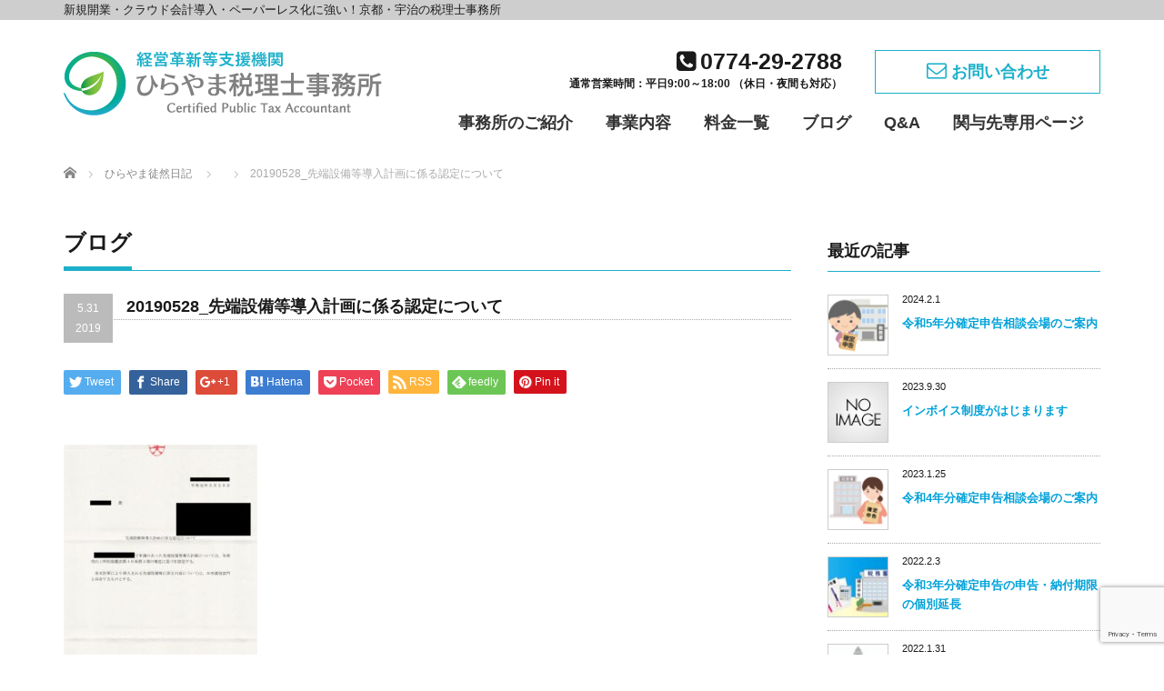

--- FILE ---
content_type: text/html; charset=UTF-8
request_url: https://hirayama-tax.net/2019/05/%E5%9B%BA%E5%AE%9A%E8%B3%87%E7%94%A3%E7%A8%8E%E3%81%8C%E3%82%BC%E3%83%AD%E5%86%86%EF%BD%9E%E5%8D%8A%E9%A1%8D%E3%81%AB%EF%BC%9F%EF%BC%81/20190528_%E5%85%88%E7%AB%AF%E8%A8%AD%E5%82%99%E7%AD%89%E5%B0%8E%E5%85%A5%E8%A8%88%E7%94%BB%E3%81%AB%E4%BF%82%E3%82%8B%E8%AA%8D%E5%AE%9A%E3%81%AB%E3%81%A4%E3%81%84%E3%81%A6/
body_size: 13239
content:
<!DOCTYPE html PUBLIC "-//W3C//DTD XHTML 1.1//EN" "http://www.w3.org/TR/xhtml11/DTD/xhtml11.dtd">
<!--[if lt IE 9]><html xmlns="http://www.w3.org/1999/xhtml" class="ie"><![endif]-->
<!--[if (gt IE 9)|!(IE)]><!-->
<html xmlns="http://www.w3.org/1999/xhtml">
<!--<![endif]-->

<head profile="http://gmpg.org/xfn/11">
	<meta http-equiv="Content-Type" content="text/html; charset=UTF-8" />
	<meta http-equiv="X-UA-Compatible" content="IE=edge,chrome=1" />
	<meta name="viewport" content="width=device-width,initial-scale=1.0" />
	<title>20190528_先端設備等導入計画に係る認定について | 独立開業・会社設立ならクラウド会計対応の宇治市「ひらやま税理士事務所」 | 独立開業・会社設立ならクラウド会計対応の宇治市「ひらやま税理士事務所」</title>

	<link rel="alternate" type="application/rss+xml" title="独立開業・会社設立ならクラウド会計対応の宇治市「ひらやま税理士事務所」 RSS Feed" href="https://hirayama-tax.net/feed/" />
	<link rel="alternate" type="application/atom+xml" title="独立開業・会社設立ならクラウド会計対応の宇治市「ひらやま税理士事務所」 Atom Feed" href="https://hirayama-tax.net/feed/atom/" />
	<link rel="shortcut icon" href="/favicon.ico" type="image/x-icon" />
	<link rel="apple-touch-icon" href="/apple-touch-icon.png" />
	<link rel="apple-touch-icon" sizes="57x57" href="/apple-touch-icon-57x57.png" />
	<link rel="apple-touch-icon" sizes="72x72" href="/apple-touch-icon-72x72.png" />
	<link rel="apple-touch-icon" sizes="76x76" href="/apple-touch-icon-76x76.png" />
	<link rel="apple-touch-icon" sizes="114x114" href="/apple-touch-icon-114x114.png" />
	<link rel="apple-touch-icon" sizes="120x120" href="/apple-touch-icon-120x120.png" />
	<link rel="apple-touch-icon" sizes="144x144" href="/apple-touch-icon-144x144.png" />
	<link rel="apple-touch-icon" sizes="152x152" href="/apple-touch-icon-152x152.png" />
	<link rel="apple-touch-icon" sizes="180x180" href="/apple-touch-icon-180x180.png" />
	
			
		<!-- All in One SEO 4.9.3 - aioseo.com -->
	<meta name="robots" content="max-image-preview:large" />
	<meta name="author" content="hrym_admin"/>
	<link rel="canonical" href="https://hirayama-tax.net/2019/05/%e5%9b%ba%e5%ae%9a%e8%b3%87%e7%94%a3%e7%a8%8e%e3%81%8c%e3%82%bc%e3%83%ad%e5%86%86%ef%bd%9e%e5%8d%8a%e9%a1%8d%e3%81%ab%ef%bc%9f%ef%bc%81/20190528_%e5%85%88%e7%ab%af%e8%a8%ad%e5%82%99%e7%ad%89%e5%b0%8e%e5%85%a5%e8%a8%88%e7%94%bb%e3%81%ab%e4%bf%82%e3%82%8b%e8%aa%8d%e5%ae%9a%e3%81%ab%e3%81%a4%e3%81%84%e3%81%a6/" />
	<meta name="generator" content="All in One SEO (AIOSEO) 4.9.3" />
		<meta property="og:locale" content="ja_JP" />
		<meta property="og:site_name" content="独立開業・会社設立ならクラウド会計対応の宇治市「ひらやま税理士事務所」 | 新規開業・クラウド会計導入・ペーパーレス化に強い京都・宇治の税理士事務所です。「税理士はサービス業である！」をモットーに、日本一気さくな税理士事務所を目指しています。経営革新等支援機関です。" />
		<meta property="og:type" content="article" />
		<meta property="og:title" content="20190528_先端設備等導入計画に係る認定について | 独立開業・会社設立ならクラウド会計対応の宇治市「ひらやま税理士事務所」" />
		<meta property="og:url" content="https://hirayama-tax.net/2019/05/%e5%9b%ba%e5%ae%9a%e8%b3%87%e7%94%a3%e7%a8%8e%e3%81%8c%e3%82%bc%e3%83%ad%e5%86%86%ef%bd%9e%e5%8d%8a%e9%a1%8d%e3%81%ab%ef%bc%9f%ef%bc%81/20190528_%e5%85%88%e7%ab%af%e8%a8%ad%e5%82%99%e7%ad%89%e5%b0%8e%e5%85%a5%e8%a8%88%e7%94%bb%e3%81%ab%e4%bf%82%e3%82%8b%e8%aa%8d%e5%ae%9a%e3%81%ab%e3%81%a4%e3%81%84%e3%81%a6/" />
		<meta property="article:published_time" content="2019-05-31T13:52:19+00:00" />
		<meta property="article:modified_time" content="2019-05-31T13:52:19+00:00" />
		<meta name="twitter:card" content="summary" />
		<meta name="twitter:title" content="20190528_先端設備等導入計画に係る認定について | 独立開業・会社設立ならクラウド会計対応の宇治市「ひらやま税理士事務所」" />
		<script type="application/ld+json" class="aioseo-schema">
			{"@context":"https:\/\/schema.org","@graph":[{"@type":"BreadcrumbList","@id":"https:\/\/hirayama-tax.net\/2019\/05\/%e5%9b%ba%e5%ae%9a%e8%b3%87%e7%94%a3%e7%a8%8e%e3%81%8c%e3%82%bc%e3%83%ad%e5%86%86%ef%bd%9e%e5%8d%8a%e9%a1%8d%e3%81%ab%ef%bc%9f%ef%bc%81\/20190528_%e5%85%88%e7%ab%af%e8%a8%ad%e5%82%99%e7%ad%89%e5%b0%8e%e5%85%a5%e8%a8%88%e7%94%bb%e3%81%ab%e4%bf%82%e3%82%8b%e8%aa%8d%e5%ae%9a%e3%81%ab%e3%81%a4%e3%81%84%e3%81%a6\/#breadcrumblist","itemListElement":[{"@type":"ListItem","@id":"https:\/\/hirayama-tax.net#listItem","position":1,"name":"\u30db\u30fc\u30e0","item":"https:\/\/hirayama-tax.net","nextItem":{"@type":"ListItem","@id":"https:\/\/hirayama-tax.net\/2019\/05\/%e5%9b%ba%e5%ae%9a%e8%b3%87%e7%94%a3%e7%a8%8e%e3%81%8c%e3%82%bc%e3%83%ad%e5%86%86%ef%bd%9e%e5%8d%8a%e9%a1%8d%e3%81%ab%ef%bc%9f%ef%bc%81\/20190528_%e5%85%88%e7%ab%af%e8%a8%ad%e5%82%99%e7%ad%89%e5%b0%8e%e5%85%a5%e8%a8%88%e7%94%bb%e3%81%ab%e4%bf%82%e3%82%8b%e8%aa%8d%e5%ae%9a%e3%81%ab%e3%81%a4%e3%81%84%e3%81%a6\/#listItem","name":"20190528_\u5148\u7aef\u8a2d\u5099\u7b49\u5c0e\u5165\u8a08\u753b\u306b\u4fc2\u308b\u8a8d\u5b9a\u306b\u3064\u3044\u3066"}},{"@type":"ListItem","@id":"https:\/\/hirayama-tax.net\/2019\/05\/%e5%9b%ba%e5%ae%9a%e8%b3%87%e7%94%a3%e7%a8%8e%e3%81%8c%e3%82%bc%e3%83%ad%e5%86%86%ef%bd%9e%e5%8d%8a%e9%a1%8d%e3%81%ab%ef%bc%9f%ef%bc%81\/20190528_%e5%85%88%e7%ab%af%e8%a8%ad%e5%82%99%e7%ad%89%e5%b0%8e%e5%85%a5%e8%a8%88%e7%94%bb%e3%81%ab%e4%bf%82%e3%82%8b%e8%aa%8d%e5%ae%9a%e3%81%ab%e3%81%a4%e3%81%84%e3%81%a6\/#listItem","position":2,"name":"20190528_\u5148\u7aef\u8a2d\u5099\u7b49\u5c0e\u5165\u8a08\u753b\u306b\u4fc2\u308b\u8a8d\u5b9a\u306b\u3064\u3044\u3066","previousItem":{"@type":"ListItem","@id":"https:\/\/hirayama-tax.net#listItem","name":"\u30db\u30fc\u30e0"}}]},{"@type":"ItemPage","@id":"https:\/\/hirayama-tax.net\/2019\/05\/%e5%9b%ba%e5%ae%9a%e8%b3%87%e7%94%a3%e7%a8%8e%e3%81%8c%e3%82%bc%e3%83%ad%e5%86%86%ef%bd%9e%e5%8d%8a%e9%a1%8d%e3%81%ab%ef%bc%9f%ef%bc%81\/20190528_%e5%85%88%e7%ab%af%e8%a8%ad%e5%82%99%e7%ad%89%e5%b0%8e%e5%85%a5%e8%a8%88%e7%94%bb%e3%81%ab%e4%bf%82%e3%82%8b%e8%aa%8d%e5%ae%9a%e3%81%ab%e3%81%a4%e3%81%84%e3%81%a6\/#itempage","url":"https:\/\/hirayama-tax.net\/2019\/05\/%e5%9b%ba%e5%ae%9a%e8%b3%87%e7%94%a3%e7%a8%8e%e3%81%8c%e3%82%bc%e3%83%ad%e5%86%86%ef%bd%9e%e5%8d%8a%e9%a1%8d%e3%81%ab%ef%bc%9f%ef%bc%81\/20190528_%e5%85%88%e7%ab%af%e8%a8%ad%e5%82%99%e7%ad%89%e5%b0%8e%e5%85%a5%e8%a8%88%e7%94%bb%e3%81%ab%e4%bf%82%e3%82%8b%e8%aa%8d%e5%ae%9a%e3%81%ab%e3%81%a4%e3%81%84%e3%81%a6\/","name":"20190528_\u5148\u7aef\u8a2d\u5099\u7b49\u5c0e\u5165\u8a08\u753b\u306b\u4fc2\u308b\u8a8d\u5b9a\u306b\u3064\u3044\u3066 | \u72ec\u7acb\u958b\u696d\u30fb\u4f1a\u793e\u8a2d\u7acb\u306a\u3089\u30af\u30e9\u30a6\u30c9\u4f1a\u8a08\u5bfe\u5fdc\u306e\u5b87\u6cbb\u5e02\u300c\u3072\u3089\u3084\u307e\u7a0e\u7406\u58eb\u4e8b\u52d9\u6240\u300d","inLanguage":"ja","isPartOf":{"@id":"https:\/\/hirayama-tax.net\/#website"},"breadcrumb":{"@id":"https:\/\/hirayama-tax.net\/2019\/05\/%e5%9b%ba%e5%ae%9a%e8%b3%87%e7%94%a3%e7%a8%8e%e3%81%8c%e3%82%bc%e3%83%ad%e5%86%86%ef%bd%9e%e5%8d%8a%e9%a1%8d%e3%81%ab%ef%bc%9f%ef%bc%81\/20190528_%e5%85%88%e7%ab%af%e8%a8%ad%e5%82%99%e7%ad%89%e5%b0%8e%e5%85%a5%e8%a8%88%e7%94%bb%e3%81%ab%e4%bf%82%e3%82%8b%e8%aa%8d%e5%ae%9a%e3%81%ab%e3%81%a4%e3%81%84%e3%81%a6\/#breadcrumblist"},"author":{"@id":"https:\/\/hirayama-tax.net\/author\/hrym_admin\/#author"},"creator":{"@id":"https:\/\/hirayama-tax.net\/author\/hrym_admin\/#author"},"datePublished":"2019-05-31T22:52:19+09:00","dateModified":"2019-05-31T22:52:19+09:00"},{"@type":"Organization","@id":"https:\/\/hirayama-tax.net\/#organization","name":"\u72ec\u7acb\u958b\u696d\u30fb\u4f1a\u793e\u8a2d\u7acb\u306a\u3089\u30af\u30e9\u30a6\u30c9\u4f1a\u8a08\u5bfe\u5fdc\u306e\u5b87\u6cbb\u5e02\u300c\u3072\u3089\u3084\u307e\u7a0e\u7406\u58eb\u4e8b\u52d9\u6240\u300d","description":"\u65b0\u898f\u958b\u696d\u30fb\u30af\u30e9\u30a6\u30c9\u4f1a\u8a08\u5c0e\u5165\u30fb\u30da\u30fc\u30d1\u30fc\u30ec\u30b9\u5316\u306b\u5f37\u3044\u4eac\u90fd\u30fb\u5b87\u6cbb\u306e\u7a0e\u7406\u58eb\u4e8b\u52d9\u6240\u3067\u3059\u3002\u300c\u7a0e\u7406\u58eb\u306f\u30b5\u30fc\u30d3\u30b9\u696d\u3067\u3042\u308b\uff01\u300d\u3092\u30e2\u30c3\u30c8\u30fc\u306b\u3001\u65e5\u672c\u4e00\u6c17\u3055\u304f\u306a\u7a0e\u7406\u58eb\u4e8b\u52d9\u6240\u3092\u76ee\u6307\u3057\u3066\u3044\u307e\u3059\u3002\u7d4c\u55b6\u9769\u65b0\u7b49\u652f\u63f4\u6a5f\u95a2\u3067\u3059\u3002","url":"https:\/\/hirayama-tax.net\/"},{"@type":"Person","@id":"https:\/\/hirayama-tax.net\/author\/hrym_admin\/#author","url":"https:\/\/hirayama-tax.net\/author\/hrym_admin\/","name":"hrym_admin"},{"@type":"WebSite","@id":"https:\/\/hirayama-tax.net\/#website","url":"https:\/\/hirayama-tax.net\/","name":"\u72ec\u7acb\u958b\u696d\u30fb\u4f1a\u793e\u8a2d\u7acb\u306a\u3089\u30af\u30e9\u30a6\u30c9\u4f1a\u8a08\u5bfe\u5fdc\u306e\u5b87\u6cbb\u5e02\u300c\u3072\u3089\u3084\u307e\u7a0e\u7406\u58eb\u4e8b\u52d9\u6240\u300d","description":"\u65b0\u898f\u958b\u696d\u30fb\u30af\u30e9\u30a6\u30c9\u4f1a\u8a08\u5c0e\u5165\u30fb\u30da\u30fc\u30d1\u30fc\u30ec\u30b9\u5316\u306b\u5f37\u3044\u4eac\u90fd\u30fb\u5b87\u6cbb\u306e\u7a0e\u7406\u58eb\u4e8b\u52d9\u6240\u3067\u3059\u3002\u300c\u7a0e\u7406\u58eb\u306f\u30b5\u30fc\u30d3\u30b9\u696d\u3067\u3042\u308b\uff01\u300d\u3092\u30e2\u30c3\u30c8\u30fc\u306b\u3001\u65e5\u672c\u4e00\u6c17\u3055\u304f\u306a\u7a0e\u7406\u58eb\u4e8b\u52d9\u6240\u3092\u76ee\u6307\u3057\u3066\u3044\u307e\u3059\u3002\u7d4c\u55b6\u9769\u65b0\u7b49\u652f\u63f4\u6a5f\u95a2\u3067\u3059\u3002","inLanguage":"ja","publisher":{"@id":"https:\/\/hirayama-tax.net\/#organization"}}]}
		</script>
		<!-- All in One SEO -->

<link rel='dns-prefetch' href='//webfonts.xserver.jp' />
<link rel='dns-prefetch' href='//www.google.com' />
<link rel="alternate" title="oEmbed (JSON)" type="application/json+oembed" href="https://hirayama-tax.net/wp-json/oembed/1.0/embed?url=https%3A%2F%2Fhirayama-tax.net%2F2019%2F05%2F%25e5%259b%25ba%25e5%25ae%259a%25e8%25b3%2587%25e7%2594%25a3%25e7%25a8%258e%25e3%2581%258c%25e3%2582%25bc%25e3%2583%25ad%25e5%2586%2586%25ef%25bd%259e%25e5%258d%258a%25e9%25a1%258d%25e3%2581%25ab%25ef%25bc%259f%25ef%25bc%2581%2F20190528_%25e5%2585%2588%25e7%25ab%25af%25e8%25a8%25ad%25e5%2582%2599%25e7%25ad%2589%25e5%25b0%258e%25e5%2585%25a5%25e8%25a8%2588%25e7%2594%25bb%25e3%2581%25ab%25e4%25bf%2582%25e3%2582%258b%25e8%25aa%258d%25e5%25ae%259a%25e3%2581%25ab%25e3%2581%25a4%25e3%2581%2584%25e3%2581%25a6%2F" />
<link rel="alternate" title="oEmbed (XML)" type="text/xml+oembed" href="https://hirayama-tax.net/wp-json/oembed/1.0/embed?url=https%3A%2F%2Fhirayama-tax.net%2F2019%2F05%2F%25e5%259b%25ba%25e5%25ae%259a%25e8%25b3%2587%25e7%2594%25a3%25e7%25a8%258e%25e3%2581%258c%25e3%2582%25bc%25e3%2583%25ad%25e5%2586%2586%25ef%25bd%259e%25e5%258d%258a%25e9%25a1%258d%25e3%2581%25ab%25ef%25bc%259f%25ef%25bc%2581%2F20190528_%25e5%2585%2588%25e7%25ab%25af%25e8%25a8%25ad%25e5%2582%2599%25e7%25ad%2589%25e5%25b0%258e%25e5%2585%25a5%25e8%25a8%2588%25e7%2594%25bb%25e3%2581%25ab%25e4%25bf%2582%25e3%2582%258b%25e8%25aa%258d%25e5%25ae%259a%25e3%2581%25ab%25e3%2581%25a4%25e3%2581%2584%25e3%2581%25a6%2F&#038;format=xml" />
<style id='wp-img-auto-sizes-contain-inline-css' type='text/css'>
img:is([sizes=auto i],[sizes^="auto," i]){contain-intrinsic-size:3000px 1500px}
/*# sourceURL=wp-img-auto-sizes-contain-inline-css */
</style>
<style id='wp-block-library-inline-css' type='text/css'>
:root{--wp-block-synced-color:#7a00df;--wp-block-synced-color--rgb:122,0,223;--wp-bound-block-color:var(--wp-block-synced-color);--wp-editor-canvas-background:#ddd;--wp-admin-theme-color:#007cba;--wp-admin-theme-color--rgb:0,124,186;--wp-admin-theme-color-darker-10:#006ba1;--wp-admin-theme-color-darker-10--rgb:0,107,160.5;--wp-admin-theme-color-darker-20:#005a87;--wp-admin-theme-color-darker-20--rgb:0,90,135;--wp-admin-border-width-focus:2px}@media (min-resolution:192dpi){:root{--wp-admin-border-width-focus:1.5px}}.wp-element-button{cursor:pointer}:root .has-very-light-gray-background-color{background-color:#eee}:root .has-very-dark-gray-background-color{background-color:#313131}:root .has-very-light-gray-color{color:#eee}:root .has-very-dark-gray-color{color:#313131}:root .has-vivid-green-cyan-to-vivid-cyan-blue-gradient-background{background:linear-gradient(135deg,#00d084,#0693e3)}:root .has-purple-crush-gradient-background{background:linear-gradient(135deg,#34e2e4,#4721fb 50%,#ab1dfe)}:root .has-hazy-dawn-gradient-background{background:linear-gradient(135deg,#faaca8,#dad0ec)}:root .has-subdued-olive-gradient-background{background:linear-gradient(135deg,#fafae1,#67a671)}:root .has-atomic-cream-gradient-background{background:linear-gradient(135deg,#fdd79a,#004a59)}:root .has-nightshade-gradient-background{background:linear-gradient(135deg,#330968,#31cdcf)}:root .has-midnight-gradient-background{background:linear-gradient(135deg,#020381,#2874fc)}:root{--wp--preset--font-size--normal:16px;--wp--preset--font-size--huge:42px}.has-regular-font-size{font-size:1em}.has-larger-font-size{font-size:2.625em}.has-normal-font-size{font-size:var(--wp--preset--font-size--normal)}.has-huge-font-size{font-size:var(--wp--preset--font-size--huge)}.has-text-align-center{text-align:center}.has-text-align-left{text-align:left}.has-text-align-right{text-align:right}.has-fit-text{white-space:nowrap!important}#end-resizable-editor-section{display:none}.aligncenter{clear:both}.items-justified-left{justify-content:flex-start}.items-justified-center{justify-content:center}.items-justified-right{justify-content:flex-end}.items-justified-space-between{justify-content:space-between}.screen-reader-text{border:0;clip-path:inset(50%);height:1px;margin:-1px;overflow:hidden;padding:0;position:absolute;width:1px;word-wrap:normal!important}.screen-reader-text:focus{background-color:#ddd;clip-path:none;color:#444;display:block;font-size:1em;height:auto;left:5px;line-height:normal;padding:15px 23px 14px;text-decoration:none;top:5px;width:auto;z-index:100000}html :where(.has-border-color){border-style:solid}html :where([style*=border-top-color]){border-top-style:solid}html :where([style*=border-right-color]){border-right-style:solid}html :where([style*=border-bottom-color]){border-bottom-style:solid}html :where([style*=border-left-color]){border-left-style:solid}html :where([style*=border-width]){border-style:solid}html :where([style*=border-top-width]){border-top-style:solid}html :where([style*=border-right-width]){border-right-style:solid}html :where([style*=border-bottom-width]){border-bottom-style:solid}html :where([style*=border-left-width]){border-left-style:solid}html :where(img[class*=wp-image-]){height:auto;max-width:100%}:where(figure){margin:0 0 1em}html :where(.is-position-sticky){--wp-admin--admin-bar--position-offset:var(--wp-admin--admin-bar--height,0px)}@media screen and (max-width:600px){html :where(.is-position-sticky){--wp-admin--admin-bar--position-offset:0px}}

/*# sourceURL=wp-block-library-inline-css */
</style><style id='global-styles-inline-css' type='text/css'>
:root{--wp--preset--aspect-ratio--square: 1;--wp--preset--aspect-ratio--4-3: 4/3;--wp--preset--aspect-ratio--3-4: 3/4;--wp--preset--aspect-ratio--3-2: 3/2;--wp--preset--aspect-ratio--2-3: 2/3;--wp--preset--aspect-ratio--16-9: 16/9;--wp--preset--aspect-ratio--9-16: 9/16;--wp--preset--color--black: #000000;--wp--preset--color--cyan-bluish-gray: #abb8c3;--wp--preset--color--white: #ffffff;--wp--preset--color--pale-pink: #f78da7;--wp--preset--color--vivid-red: #cf2e2e;--wp--preset--color--luminous-vivid-orange: #ff6900;--wp--preset--color--luminous-vivid-amber: #fcb900;--wp--preset--color--light-green-cyan: #7bdcb5;--wp--preset--color--vivid-green-cyan: #00d084;--wp--preset--color--pale-cyan-blue: #8ed1fc;--wp--preset--color--vivid-cyan-blue: #0693e3;--wp--preset--color--vivid-purple: #9b51e0;--wp--preset--gradient--vivid-cyan-blue-to-vivid-purple: linear-gradient(135deg,rgb(6,147,227) 0%,rgb(155,81,224) 100%);--wp--preset--gradient--light-green-cyan-to-vivid-green-cyan: linear-gradient(135deg,rgb(122,220,180) 0%,rgb(0,208,130) 100%);--wp--preset--gradient--luminous-vivid-amber-to-luminous-vivid-orange: linear-gradient(135deg,rgb(252,185,0) 0%,rgb(255,105,0) 100%);--wp--preset--gradient--luminous-vivid-orange-to-vivid-red: linear-gradient(135deg,rgb(255,105,0) 0%,rgb(207,46,46) 100%);--wp--preset--gradient--very-light-gray-to-cyan-bluish-gray: linear-gradient(135deg,rgb(238,238,238) 0%,rgb(169,184,195) 100%);--wp--preset--gradient--cool-to-warm-spectrum: linear-gradient(135deg,rgb(74,234,220) 0%,rgb(151,120,209) 20%,rgb(207,42,186) 40%,rgb(238,44,130) 60%,rgb(251,105,98) 80%,rgb(254,248,76) 100%);--wp--preset--gradient--blush-light-purple: linear-gradient(135deg,rgb(255,206,236) 0%,rgb(152,150,240) 100%);--wp--preset--gradient--blush-bordeaux: linear-gradient(135deg,rgb(254,205,165) 0%,rgb(254,45,45) 50%,rgb(107,0,62) 100%);--wp--preset--gradient--luminous-dusk: linear-gradient(135deg,rgb(255,203,112) 0%,rgb(199,81,192) 50%,rgb(65,88,208) 100%);--wp--preset--gradient--pale-ocean: linear-gradient(135deg,rgb(255,245,203) 0%,rgb(182,227,212) 50%,rgb(51,167,181) 100%);--wp--preset--gradient--electric-grass: linear-gradient(135deg,rgb(202,248,128) 0%,rgb(113,206,126) 100%);--wp--preset--gradient--midnight: linear-gradient(135deg,rgb(2,3,129) 0%,rgb(40,116,252) 100%);--wp--preset--font-size--small: 13px;--wp--preset--font-size--medium: 20px;--wp--preset--font-size--large: 36px;--wp--preset--font-size--x-large: 42px;--wp--preset--spacing--20: 0.44rem;--wp--preset--spacing--30: 0.67rem;--wp--preset--spacing--40: 1rem;--wp--preset--spacing--50: 1.5rem;--wp--preset--spacing--60: 2.25rem;--wp--preset--spacing--70: 3.38rem;--wp--preset--spacing--80: 5.06rem;--wp--preset--shadow--natural: 6px 6px 9px rgba(0, 0, 0, 0.2);--wp--preset--shadow--deep: 12px 12px 50px rgba(0, 0, 0, 0.4);--wp--preset--shadow--sharp: 6px 6px 0px rgba(0, 0, 0, 0.2);--wp--preset--shadow--outlined: 6px 6px 0px -3px rgb(255, 255, 255), 6px 6px rgb(0, 0, 0);--wp--preset--shadow--crisp: 6px 6px 0px rgb(0, 0, 0);}:where(.is-layout-flex){gap: 0.5em;}:where(.is-layout-grid){gap: 0.5em;}body .is-layout-flex{display: flex;}.is-layout-flex{flex-wrap: wrap;align-items: center;}.is-layout-flex > :is(*, div){margin: 0;}body .is-layout-grid{display: grid;}.is-layout-grid > :is(*, div){margin: 0;}:where(.wp-block-columns.is-layout-flex){gap: 2em;}:where(.wp-block-columns.is-layout-grid){gap: 2em;}:where(.wp-block-post-template.is-layout-flex){gap: 1.25em;}:where(.wp-block-post-template.is-layout-grid){gap: 1.25em;}.has-black-color{color: var(--wp--preset--color--black) !important;}.has-cyan-bluish-gray-color{color: var(--wp--preset--color--cyan-bluish-gray) !important;}.has-white-color{color: var(--wp--preset--color--white) !important;}.has-pale-pink-color{color: var(--wp--preset--color--pale-pink) !important;}.has-vivid-red-color{color: var(--wp--preset--color--vivid-red) !important;}.has-luminous-vivid-orange-color{color: var(--wp--preset--color--luminous-vivid-orange) !important;}.has-luminous-vivid-amber-color{color: var(--wp--preset--color--luminous-vivid-amber) !important;}.has-light-green-cyan-color{color: var(--wp--preset--color--light-green-cyan) !important;}.has-vivid-green-cyan-color{color: var(--wp--preset--color--vivid-green-cyan) !important;}.has-pale-cyan-blue-color{color: var(--wp--preset--color--pale-cyan-blue) !important;}.has-vivid-cyan-blue-color{color: var(--wp--preset--color--vivid-cyan-blue) !important;}.has-vivid-purple-color{color: var(--wp--preset--color--vivid-purple) !important;}.has-black-background-color{background-color: var(--wp--preset--color--black) !important;}.has-cyan-bluish-gray-background-color{background-color: var(--wp--preset--color--cyan-bluish-gray) !important;}.has-white-background-color{background-color: var(--wp--preset--color--white) !important;}.has-pale-pink-background-color{background-color: var(--wp--preset--color--pale-pink) !important;}.has-vivid-red-background-color{background-color: var(--wp--preset--color--vivid-red) !important;}.has-luminous-vivid-orange-background-color{background-color: var(--wp--preset--color--luminous-vivid-orange) !important;}.has-luminous-vivid-amber-background-color{background-color: var(--wp--preset--color--luminous-vivid-amber) !important;}.has-light-green-cyan-background-color{background-color: var(--wp--preset--color--light-green-cyan) !important;}.has-vivid-green-cyan-background-color{background-color: var(--wp--preset--color--vivid-green-cyan) !important;}.has-pale-cyan-blue-background-color{background-color: var(--wp--preset--color--pale-cyan-blue) !important;}.has-vivid-cyan-blue-background-color{background-color: var(--wp--preset--color--vivid-cyan-blue) !important;}.has-vivid-purple-background-color{background-color: var(--wp--preset--color--vivid-purple) !important;}.has-black-border-color{border-color: var(--wp--preset--color--black) !important;}.has-cyan-bluish-gray-border-color{border-color: var(--wp--preset--color--cyan-bluish-gray) !important;}.has-white-border-color{border-color: var(--wp--preset--color--white) !important;}.has-pale-pink-border-color{border-color: var(--wp--preset--color--pale-pink) !important;}.has-vivid-red-border-color{border-color: var(--wp--preset--color--vivid-red) !important;}.has-luminous-vivid-orange-border-color{border-color: var(--wp--preset--color--luminous-vivid-orange) !important;}.has-luminous-vivid-amber-border-color{border-color: var(--wp--preset--color--luminous-vivid-amber) !important;}.has-light-green-cyan-border-color{border-color: var(--wp--preset--color--light-green-cyan) !important;}.has-vivid-green-cyan-border-color{border-color: var(--wp--preset--color--vivid-green-cyan) !important;}.has-pale-cyan-blue-border-color{border-color: var(--wp--preset--color--pale-cyan-blue) !important;}.has-vivid-cyan-blue-border-color{border-color: var(--wp--preset--color--vivid-cyan-blue) !important;}.has-vivid-purple-border-color{border-color: var(--wp--preset--color--vivid-purple) !important;}.has-vivid-cyan-blue-to-vivid-purple-gradient-background{background: var(--wp--preset--gradient--vivid-cyan-blue-to-vivid-purple) !important;}.has-light-green-cyan-to-vivid-green-cyan-gradient-background{background: var(--wp--preset--gradient--light-green-cyan-to-vivid-green-cyan) !important;}.has-luminous-vivid-amber-to-luminous-vivid-orange-gradient-background{background: var(--wp--preset--gradient--luminous-vivid-amber-to-luminous-vivid-orange) !important;}.has-luminous-vivid-orange-to-vivid-red-gradient-background{background: var(--wp--preset--gradient--luminous-vivid-orange-to-vivid-red) !important;}.has-very-light-gray-to-cyan-bluish-gray-gradient-background{background: var(--wp--preset--gradient--very-light-gray-to-cyan-bluish-gray) !important;}.has-cool-to-warm-spectrum-gradient-background{background: var(--wp--preset--gradient--cool-to-warm-spectrum) !important;}.has-blush-light-purple-gradient-background{background: var(--wp--preset--gradient--blush-light-purple) !important;}.has-blush-bordeaux-gradient-background{background: var(--wp--preset--gradient--blush-bordeaux) !important;}.has-luminous-dusk-gradient-background{background: var(--wp--preset--gradient--luminous-dusk) !important;}.has-pale-ocean-gradient-background{background: var(--wp--preset--gradient--pale-ocean) !important;}.has-electric-grass-gradient-background{background: var(--wp--preset--gradient--electric-grass) !important;}.has-midnight-gradient-background{background: var(--wp--preset--gradient--midnight) !important;}.has-small-font-size{font-size: var(--wp--preset--font-size--small) !important;}.has-medium-font-size{font-size: var(--wp--preset--font-size--medium) !important;}.has-large-font-size{font-size: var(--wp--preset--font-size--large) !important;}.has-x-large-font-size{font-size: var(--wp--preset--font-size--x-large) !important;}
/*# sourceURL=global-styles-inline-css */
</style>

<style id='classic-theme-styles-inline-css' type='text/css'>
/*! This file is auto-generated */
.wp-block-button__link{color:#fff;background-color:#32373c;border-radius:9999px;box-shadow:none;text-decoration:none;padding:calc(.667em + 2px) calc(1.333em + 2px);font-size:1.125em}.wp-block-file__button{background:#32373c;color:#fff;text-decoration:none}
/*# sourceURL=/wp-includes/css/classic-themes.min.css */
</style>
<link rel='stylesheet' id='contact-form-7-css' href='https://hirayama-tax.net/tool/wp-content/plugins/contact-form-7/includes/css/styles.css?ver=6.1.4' type='text/css' media='all' />
<script type="text/javascript" src="https://hirayama-tax.net/tool/wp-includes/js/jquery/jquery.min.js?ver=3.7.1" id="jquery-core-js"></script>
<script type="text/javascript" src="https://hirayama-tax.net/tool/wp-includes/js/jquery/jquery-migrate.min.js?ver=3.4.1" id="jquery-migrate-js"></script>
<script type="text/javascript" src="//webfonts.xserver.jp/js/xserverv3.js?fadein=0&amp;ver=2.0.9" id="typesquare_std-js"></script>
<link rel="https://api.w.org/" href="https://hirayama-tax.net/wp-json/" /><link rel="alternate" title="JSON" type="application/json" href="https://hirayama-tax.net/wp-json/wp/v2/media/465" />
	<link rel="stylesheet" href="https://hirayama-tax.net/tool/wp-content/themes/hirayama/style.css?ver=2.2" type="text/css" />
	<link rel="stylesheet" href="https://hirayama-tax.net/tool/wp-content/themes/hirayama/comment-style.css?ver=2.2" type="text/css" />

	<link rel="stylesheet" media="screen and (min-width:641px)" href="https://hirayama-tax.net/tool/wp-content/themes/hirayama/style_pc.css?ver=2.2" type="text/css" />
	<link rel="stylesheet" media="screen and (max-width:640px)" href="https://hirayama-tax.net/tool/wp-content/themes/hirayama/style_sp.css?ver=2.2" type="text/css" />

		<link rel="stylesheet" href="https://hirayama-tax.net/tool/wp-content/themes/hirayama/japanese.css?ver=2.2" type="text/css" />
		<link href="https://maxcdn.bootstrapcdn.com/font-awesome/4.6.1/css/font-awesome.min.css" rel="stylesheet">
	<script type="text/javascript" src="https://hirayama-tax.net/tool/wp-content/themes/hirayama/js/jscript.js?ver=2.2"></script>
	<script type="text/javascript" src="https://hirayama-tax.net/tool/wp-content/themes/hirayama/js/scroll.js?ver=2.2"></script>
	<script type="text/javascript" src="https://hirayama-tax.net/tool/wp-content/themes/hirayama/js/comment.js?ver=2.2"></script>
	<script type="text/javascript" src="https://hirayama-tax.net/tool/wp-content/themes/hirayama/js/rollover.js?ver=2.2"></script>
	<script type="text/javascript" src="https://hirayama-tax.net/tool/wp-content/themes/hirayama/js/common.js"></script>
	
	<!--[if lt IE 9]>
<link id="stylesheet" rel="stylesheet" href="https://hirayama-tax.net/tool/wp-content/themes/hirayama/style_pc.css?ver=2.2" type="text/css" />
<script type="text/javascript" src="https://hirayama-tax.net/tool/wp-content/themes/hirayama/js/ie.js?ver=2.2"></script>
<link rel="stylesheet" href="https://hirayama-tax.net/tool/wp-content/themes/hirayama/ie.css" type="text/css" />
<![endif]-->

	<style type="text/css">
		body {
			font-size: 15px;
		}
		
		a:hover {
			color: #00A2D9;
		}
		
		.page_navi a:hover,
		#post_pagination a:hover,
		#wp-calendar td a:hover,
		.pc #return_top:hover,
		#wp-calendar #prev a:hover,
		#wp-calendar #next a:hover,
		#footer #wp-calendar td a:hover,
		.widget_search #search-btn input:hover,
		.widget_search #searchsubmit:hover,
		.tcdw_category_list_widget a:hover,
		.tcdw_news_list_widget .month,
		.tcd_menu_widget a:hover,
		.tcd_menu_widget li.current-menu-item a,
		#submit_comment:hover,
		.google_search #search_button:hover {
			background-color: #00A2D9;
		}
		
		#guest_info input:focus,
		#comment_textarea textarea:focus {
			border-color: #00A2D9;
		}

	</style>

	
	
<!-- Global site tag (gtag.js) - Google Analytics -->
<script async src="https://www.googletagmanager.com/gtag/js?id=UA-111244835-1"></script>
<script>
  window.dataLayer = window.dataLayer || [];
  function gtag(){dataLayer.push(arguments);}
  gtag('js', new Date());

  gtag('config', 'UA-111244835-1');
</script>


</head>

<body class="attachment wp-singular attachment-template-default single single-attachment postid-465 attachmentid-465 attachment-pdf wp-theme-hirayama">

	<div id="header_wrap">

		<div class="head_line">
			<p>新規開業・クラウド会計導入・ペーパーレス化に強い！京都・宇治の税理士事務所</p>
		</div>

		<div id="header" class="clearfix">

			<!-- logo -->
			<h1 id="logo_image" style="top:34px; left:0px;"><a href=" https://hirayama-tax.net/" title="独立開業・会社設立ならクラウド会計対応の宇治市「ひらやま税理士事務所」"><img src="https://hirayama-tax.net/uploads/tcd-w/logo.png?1769222466" alt="独立開業・会社設立ならクラウド会計対応の宇治市「ひらやま税理士事務所」" title="独立開業・会社設立ならクラウド会計対応の宇治市「ひらやま税理士事務所」" /></a></h1>

			<!-- global menu -->
			<a href="#" class="menu_button">
				メニュー
			</a>
			<div id="global_menu" class="clearfix">

				<div class="head_contact">

					<div class="h_tel"><i class="fa fa-phone-square" aria-hidden="true"></i>0774-29-2788<br><span>通常営業時間：平日9:00～18:00 （休日・夜間も対応）</span></div>

					<div class="h_contact_bnr"><a href="/contact/"><i class="fa fa-envelope-o" aria-hidden="true"></i>お問い合わせ</a></div>

				</div>


				<ul id="menu-global-menu" class="menu"><li id="menu-item-28" class="menu-item menu-item-type-post_type menu-item-object-page menu-item-28"><a href="https://hirayama-tax.net/about/">事務所のご紹介</a></li>
<li id="menu-item-27" class="menu-item menu-item-type-post_type menu-item-object-page menu-item-has-children menu-item-27"><a href="https://hirayama-tax.net/business/">事業内容</a>
<ul class="sub-menu">
	<li id="menu-item-45" class="menu-item menu-item-type-post_type menu-item-object-page menu-item-45"><a href="https://hirayama-tax.net/business/start-up/">起業・会社設立サポート</a></li>
	<li id="menu-item-44" class="menu-item menu-item-type-post_type menu-item-object-page menu-item-44"><a href="https://hirayama-tax.net/business/inheritance/">相続のお悩み解決</a></li>
	<li id="menu-item-43" class="menu-item menu-item-type-post_type menu-item-object-page menu-item-43"><a href="https://hirayama-tax.net/business/cloud-paperless/">クラウド会計導入・ペーパーレス化サポート</a></li>
</ul>
</li>
<li id="menu-item-26" class="menu-item menu-item-type-post_type menu-item-object-page menu-item-26"><a href="https://hirayama-tax.net/fee/">料金一覧</a></li>
<li id="menu-item-56" class="menu-item menu-item-type-post_type menu-item-object-page current_page_parent menu-item-56"><a href="https://hirayama-tax.net/blog/">ブログ</a></li>
<li id="menu-item-25" class="menu-item menu-item-type-post_type menu-item-object-page menu-item-25"><a href="https://hirayama-tax.net/qa/">Q&#038;A</a></li>
<li id="menu-item-24" class="menu-item menu-item-type-post_type menu-item-object-page menu-item-24"><a href="https://hirayama-tax.net/to-customers/">関与先専用ページ</a></li>
</ul>			</div>

		</div>
		<!-- END #header -->
	</div>
	<!-- END #header_wrap -->

	
	<div id="main_contents_wrap">
		<div id="main_contents" class="clearfix">

						
<ul id="bread_crumb" class="clearfix">
 <li itemscope="itemscope" itemtype="http://data-vocabulary.org/Breadcrumb" class="home"><a itemprop="url" href="https://hirayama-tax.net/"><span itemprop="title">Home</span></a></li>

 <li><a href="/blog/">ひらやま徒然日記</a></li>
 <li></li>
 <li class="last">20190528_先端設備等導入計画に係る認定について</li>

</ul>
			
<div id="main_col">

 <h2 class="headline1"><span>ブログ</span></h2>

  
  <div id="post_title" class="clearfix">
   <p class="post_date"><span class="date">5.31</span><span class="month">2019</span></p>
   <h2>20190528_先端設備等導入計画に係る認定について</h2>
    <div id="post_meta" class="clearfix">
      <ul id="meta">
    <li class="meta_category" style="    float: left;    margin: 0 25px 5px 0;"></li>       </ul>
     </div>
    </div>

   <!-- sns button top -->
      <div style="clear:both; margin-bottom: 50px;">
   
<!--Type1-->

<div id="share_top1">

 

<div class="sns">
<ul class="type1 clearfix">
<!--Twitterボタン-->
<li class="twitter">
<a href="http://twitter.com/share?text=20190528_%E5%85%88%E7%AB%AF%E8%A8%AD%E5%82%99%E7%AD%89%E5%B0%8E%E5%85%A5%E8%A8%88%E7%94%BB%E3%81%AB%E4%BF%82%E3%82%8B%E8%AA%8D%E5%AE%9A%E3%81%AB%E3%81%A4%E3%81%84%E3%81%A6&url=https%3A%2F%2Fhirayama-tax.net%2F2019%2F05%2F%25e5%259b%25ba%25e5%25ae%259a%25e8%25b3%2587%25e7%2594%25a3%25e7%25a8%258e%25e3%2581%258c%25e3%2582%25bc%25e3%2583%25ad%25e5%2586%2586%25ef%25bd%259e%25e5%258d%258a%25e9%25a1%258d%25e3%2581%25ab%25ef%25bc%259f%25ef%25bc%2581%2F20190528_%25e5%2585%2588%25e7%25ab%25af%25e8%25a8%25ad%25e5%2582%2599%25e7%25ad%2589%25e5%25b0%258e%25e5%2585%25a5%25e8%25a8%2588%25e7%2594%25bb%25e3%2581%25ab%25e4%25bf%2582%25e3%2582%258b%25e8%25aa%258d%25e5%25ae%259a%25e3%2581%25ab%25e3%2581%25a4%25e3%2581%2584%25e3%2581%25a6%2F&via=&tw_p=tweetbutton&related=" onclick="javascript:window.open(this.href, '', 'menubar=no,toolbar=no,resizable=yes,scrollbars=yes,height=400,width=600');return false;"><i class="icon-twitter"></i><span class="ttl">Tweet</span><span class="share-count"></span></a></li>

<!--Facebookボタン-->
<li class="facebook">
<a href="//www.facebook.com/sharer/sharer.php?u=https://hirayama-tax.net/2019/05/%e5%9b%ba%e5%ae%9a%e8%b3%87%e7%94%a3%e7%a8%8e%e3%81%8c%e3%82%bc%e3%83%ad%e5%86%86%ef%bd%9e%e5%8d%8a%e9%a1%8d%e3%81%ab%ef%bc%9f%ef%bc%81/20190528_%e5%85%88%e7%ab%af%e8%a8%ad%e5%82%99%e7%ad%89%e5%b0%8e%e5%85%a5%e8%a8%88%e7%94%bb%e3%81%ab%e4%bf%82%e3%82%8b%e8%aa%8d%e5%ae%9a%e3%81%ab%e3%81%a4%e3%81%84%e3%81%a6/&amp;t=20190528_%E5%85%88%E7%AB%AF%E8%A8%AD%E5%82%99%E7%AD%89%E5%B0%8E%E5%85%A5%E8%A8%88%E7%94%BB%E3%81%AB%E4%BF%82%E3%82%8B%E8%AA%8D%E5%AE%9A%E3%81%AB%E3%81%A4%E3%81%84%E3%81%A6" class="facebook-btn-icon-link" target="blank" rel="nofollow"><i class="icon-facebook"></i><span class="ttl">Share</span><span class="share-count"></span></a></li>

<!--Google+ボタン-->
<li class="googleplus">
<a href="https://plus.google.com/share?url=https%3A%2F%2Fhirayama-tax.net%2F2019%2F05%2F%25e5%259b%25ba%25e5%25ae%259a%25e8%25b3%2587%25e7%2594%25a3%25e7%25a8%258e%25e3%2581%258c%25e3%2582%25bc%25e3%2583%25ad%25e5%2586%2586%25ef%25bd%259e%25e5%258d%258a%25e9%25a1%258d%25e3%2581%25ab%25ef%25bc%259f%25ef%25bc%2581%2F20190528_%25e5%2585%2588%25e7%25ab%25af%25e8%25a8%25ad%25e5%2582%2599%25e7%25ad%2589%25e5%25b0%258e%25e5%2585%25a5%25e8%25a8%2588%25e7%2594%25bb%25e3%2581%25ab%25e4%25bf%2582%25e3%2582%258b%25e8%25aa%258d%25e5%25ae%259a%25e3%2581%25ab%25e3%2581%25a4%25e3%2581%2584%25e3%2581%25a6%2F" onclick="javascript:window.open(this.href, '', 'menubar=no,toolbar=no,resizable=yes,scrollbars=yes,height=600,width=500');return false;"><i class="icon-google-plus"></i><span class="ttl">+1</span><span class="share-count"></span></a></li>

<!--Hatebuボタン-->
<li class="hatebu">
<a href="http://b.hatena.ne.jp/add?mode=confirm&url=https%3A%2F%2Fhirayama-tax.net%2F2019%2F05%2F%25e5%259b%25ba%25e5%25ae%259a%25e8%25b3%2587%25e7%2594%25a3%25e7%25a8%258e%25e3%2581%258c%25e3%2582%25bc%25e3%2583%25ad%25e5%2586%2586%25ef%25bd%259e%25e5%258d%258a%25e9%25a1%258d%25e3%2581%25ab%25ef%25bc%259f%25ef%25bc%2581%2F20190528_%25e5%2585%2588%25e7%25ab%25af%25e8%25a8%25ad%25e5%2582%2599%25e7%25ad%2589%25e5%25b0%258e%25e5%2585%25a5%25e8%25a8%2588%25e7%2594%25bb%25e3%2581%25ab%25e4%25bf%2582%25e3%2582%258b%25e8%25aa%258d%25e5%25ae%259a%25e3%2581%25ab%25e3%2581%25a4%25e3%2581%2584%25e3%2581%25a6%2F" onclick="javascript:window.open(this.href, '', 'menubar=no,toolbar=no,resizable=yes,scrollbars=yes,height=400,width=510');return false;" ><i class="icon-hatebu"></i><span class="ttl">Hatena</span><span class="share-count"></span></a></li>

<!--Pocketボタン-->
<li class="pocket">
<a href="http://getpocket.com/edit?url=https%3A%2F%2Fhirayama-tax.net%2F2019%2F05%2F%25e5%259b%25ba%25e5%25ae%259a%25e8%25b3%2587%25e7%2594%25a3%25e7%25a8%258e%25e3%2581%258c%25e3%2582%25bc%25e3%2583%25ad%25e5%2586%2586%25ef%25bd%259e%25e5%258d%258a%25e9%25a1%258d%25e3%2581%25ab%25ef%25bc%259f%25ef%25bc%2581%2F20190528_%25e5%2585%2588%25e7%25ab%25af%25e8%25a8%25ad%25e5%2582%2599%25e7%25ad%2589%25e5%25b0%258e%25e5%2585%25a5%25e8%25a8%2588%25e7%2594%25bb%25e3%2581%25ab%25e4%25bf%2582%25e3%2582%258b%25e8%25aa%258d%25e5%25ae%259a%25e3%2581%25ab%25e3%2581%25a4%25e3%2581%2584%25e3%2581%25a6%2F&title=20190528_%E5%85%88%E7%AB%AF%E8%A8%AD%E5%82%99%E7%AD%89%E5%B0%8E%E5%85%A5%E8%A8%88%E7%94%BB%E3%81%AB%E4%BF%82%E3%82%8B%E8%AA%8D%E5%AE%9A%E3%81%AB%E3%81%A4%E3%81%84%E3%81%A6" target="blank"><i class="icon-pocket"></i><span class="ttl">Pocket</span><span class="share-count"></span></a></li>

<!--RSSボタン-->
<li class="rss">
<a href="https://hirayama-tax.net/feed/" target="blank"><i class="icon-rss"></i><span class="ttl">RSS</span></a></li>

<!--Feedlyボタン-->
<li class="feedly">
<a href="http://feedly.com/index.html#subscription%2Ffeed%2Fhttps://hirayama-tax.net/feed/" target="blank"><i class="icon-feedly"></i><span class="ttl">feedly</span><span class="share-count"></span></a></li>

<!--Pinterestボタン-->
<li class="pinterest">
<a rel="nofollow" target="_blank" href="https://www.pinterest.com/pin/create/button/?url=https%3A%2F%2Fhirayama-tax.net%2F2019%2F05%2F%25e5%259b%25ba%25e5%25ae%259a%25e8%25b3%2587%25e7%2594%25a3%25e7%25a8%258e%25e3%2581%258c%25e3%2582%25bc%25e3%2583%25ad%25e5%2586%2586%25ef%25bd%259e%25e5%258d%258a%25e9%25a1%258d%25e3%2581%25ab%25ef%25bc%259f%25ef%25bc%2581%2F20190528_%25e5%2585%2588%25e7%25ab%25af%25e8%25a8%25ad%25e5%2582%2599%25e7%25ad%2589%25e5%25b0%258e%25e5%2585%25a5%25e8%25a8%2588%25e7%2594%25bb%25e3%2581%25ab%25e4%25bf%2582%25e3%2582%258b%25e8%25aa%258d%25e5%25ae%259a%25e3%2581%25ab%25e3%2581%25a4%25e3%2581%2584%25e3%2581%25a6%2F&media=https://hirayama-tax.net/uploads/78337fe4a2cdc104bae26a47f1e2db9d-pdf.jpg&description=20190528_%E5%85%88%E7%AB%AF%E8%A8%AD%E5%82%99%E7%AD%89%E5%B0%8E%E5%85%A5%E8%A8%88%E7%94%BB%E3%81%AB%E4%BF%82%E3%82%8B%E8%AA%8D%E5%AE%9A%E3%81%AB%E3%81%A4%E3%81%84%E3%81%A6"><i class="icon-pinterest"></i><span class="ttl">Pin&nbsp;it</span></a></li>

</ul>
</div>

</div>


<!--Type2-->

<!--Type3-->

<!--Type4-->

<!--Type5-->
   </div>
      <!-- /sns button top -->

  <div class="post clearfix">
      <p class="attachment"><a href='https://hirayama-tax.net/uploads/78337fe4a2cdc104bae26a47f1e2db9d.pdf'><img fetchpriority="high" decoding="async" width="213" height="300" src="https://hirayama-tax.net/uploads/78337fe4a2cdc104bae26a47f1e2db9d-pdf-213x300.jpg" class="attachment-medium size-medium" alt="" /></a></p>

     </div><!-- END .post -->

   <!-- sns button bottom -->
      <div style="margin:50px 0 20px;">
   
<!--Type1-->

<div id="share_top1">

 

<div class="sns">
<ul class="type1 clearfix">
<!--Twitterボタン-->
<li class="twitter">
<a href="http://twitter.com/share?text=20190528_%E5%85%88%E7%AB%AF%E8%A8%AD%E5%82%99%E7%AD%89%E5%B0%8E%E5%85%A5%E8%A8%88%E7%94%BB%E3%81%AB%E4%BF%82%E3%82%8B%E8%AA%8D%E5%AE%9A%E3%81%AB%E3%81%A4%E3%81%84%E3%81%A6&url=https%3A%2F%2Fhirayama-tax.net%2F2019%2F05%2F%25e5%259b%25ba%25e5%25ae%259a%25e8%25b3%2587%25e7%2594%25a3%25e7%25a8%258e%25e3%2581%258c%25e3%2582%25bc%25e3%2583%25ad%25e5%2586%2586%25ef%25bd%259e%25e5%258d%258a%25e9%25a1%258d%25e3%2581%25ab%25ef%25bc%259f%25ef%25bc%2581%2F20190528_%25e5%2585%2588%25e7%25ab%25af%25e8%25a8%25ad%25e5%2582%2599%25e7%25ad%2589%25e5%25b0%258e%25e5%2585%25a5%25e8%25a8%2588%25e7%2594%25bb%25e3%2581%25ab%25e4%25bf%2582%25e3%2582%258b%25e8%25aa%258d%25e5%25ae%259a%25e3%2581%25ab%25e3%2581%25a4%25e3%2581%2584%25e3%2581%25a6%2F&via=&tw_p=tweetbutton&related=" onclick="javascript:window.open(this.href, '', 'menubar=no,toolbar=no,resizable=yes,scrollbars=yes,height=400,width=600');return false;"><i class="icon-twitter"></i><span class="ttl">Tweet</span><span class="share-count"></span></a></li>

<!--Facebookボタン-->
<li class="facebook">
<a href="//www.facebook.com/sharer/sharer.php?u=https://hirayama-tax.net/2019/05/%e5%9b%ba%e5%ae%9a%e8%b3%87%e7%94%a3%e7%a8%8e%e3%81%8c%e3%82%bc%e3%83%ad%e5%86%86%ef%bd%9e%e5%8d%8a%e9%a1%8d%e3%81%ab%ef%bc%9f%ef%bc%81/20190528_%e5%85%88%e7%ab%af%e8%a8%ad%e5%82%99%e7%ad%89%e5%b0%8e%e5%85%a5%e8%a8%88%e7%94%bb%e3%81%ab%e4%bf%82%e3%82%8b%e8%aa%8d%e5%ae%9a%e3%81%ab%e3%81%a4%e3%81%84%e3%81%a6/&amp;t=20190528_%E5%85%88%E7%AB%AF%E8%A8%AD%E5%82%99%E7%AD%89%E5%B0%8E%E5%85%A5%E8%A8%88%E7%94%BB%E3%81%AB%E4%BF%82%E3%82%8B%E8%AA%8D%E5%AE%9A%E3%81%AB%E3%81%A4%E3%81%84%E3%81%A6" class="facebook-btn-icon-link" target="blank" rel="nofollow"><i class="icon-facebook"></i><span class="ttl">Share</span><span class="share-count"></span></a></li>

<!--Google+ボタン-->
<li class="googleplus">
<a href="https://plus.google.com/share?url=https%3A%2F%2Fhirayama-tax.net%2F2019%2F05%2F%25e5%259b%25ba%25e5%25ae%259a%25e8%25b3%2587%25e7%2594%25a3%25e7%25a8%258e%25e3%2581%258c%25e3%2582%25bc%25e3%2583%25ad%25e5%2586%2586%25ef%25bd%259e%25e5%258d%258a%25e9%25a1%258d%25e3%2581%25ab%25ef%25bc%259f%25ef%25bc%2581%2F20190528_%25e5%2585%2588%25e7%25ab%25af%25e8%25a8%25ad%25e5%2582%2599%25e7%25ad%2589%25e5%25b0%258e%25e5%2585%25a5%25e8%25a8%2588%25e7%2594%25bb%25e3%2581%25ab%25e4%25bf%2582%25e3%2582%258b%25e8%25aa%258d%25e5%25ae%259a%25e3%2581%25ab%25e3%2581%25a4%25e3%2581%2584%25e3%2581%25a6%2F" onclick="javascript:window.open(this.href, '', 'menubar=no,toolbar=no,resizable=yes,scrollbars=yes,height=600,width=500');return false;"><i class="icon-google-plus"></i><span class="ttl">+1</span><span class="share-count"></span></a></li>

<!--Hatebuボタン-->
<li class="hatebu">
<a href="http://b.hatena.ne.jp/add?mode=confirm&url=https%3A%2F%2Fhirayama-tax.net%2F2019%2F05%2F%25e5%259b%25ba%25e5%25ae%259a%25e8%25b3%2587%25e7%2594%25a3%25e7%25a8%258e%25e3%2581%258c%25e3%2582%25bc%25e3%2583%25ad%25e5%2586%2586%25ef%25bd%259e%25e5%258d%258a%25e9%25a1%258d%25e3%2581%25ab%25ef%25bc%259f%25ef%25bc%2581%2F20190528_%25e5%2585%2588%25e7%25ab%25af%25e8%25a8%25ad%25e5%2582%2599%25e7%25ad%2589%25e5%25b0%258e%25e5%2585%25a5%25e8%25a8%2588%25e7%2594%25bb%25e3%2581%25ab%25e4%25bf%2582%25e3%2582%258b%25e8%25aa%258d%25e5%25ae%259a%25e3%2581%25ab%25e3%2581%25a4%25e3%2581%2584%25e3%2581%25a6%2F" onclick="javascript:window.open(this.href, '', 'menubar=no,toolbar=no,resizable=yes,scrollbars=yes,height=400,width=510');return false;" ><i class="icon-hatebu"></i><span class="ttl">Hatena</span><span class="share-count"></span></a></li>

<!--Pocketボタン-->
<li class="pocket">
<a href="http://getpocket.com/edit?url=https%3A%2F%2Fhirayama-tax.net%2F2019%2F05%2F%25e5%259b%25ba%25e5%25ae%259a%25e8%25b3%2587%25e7%2594%25a3%25e7%25a8%258e%25e3%2581%258c%25e3%2582%25bc%25e3%2583%25ad%25e5%2586%2586%25ef%25bd%259e%25e5%258d%258a%25e9%25a1%258d%25e3%2581%25ab%25ef%25bc%259f%25ef%25bc%2581%2F20190528_%25e5%2585%2588%25e7%25ab%25af%25e8%25a8%25ad%25e5%2582%2599%25e7%25ad%2589%25e5%25b0%258e%25e5%2585%25a5%25e8%25a8%2588%25e7%2594%25bb%25e3%2581%25ab%25e4%25bf%2582%25e3%2582%258b%25e8%25aa%258d%25e5%25ae%259a%25e3%2581%25ab%25e3%2581%25a4%25e3%2581%2584%25e3%2581%25a6%2F&title=20190528_%E5%85%88%E7%AB%AF%E8%A8%AD%E5%82%99%E7%AD%89%E5%B0%8E%E5%85%A5%E8%A8%88%E7%94%BB%E3%81%AB%E4%BF%82%E3%82%8B%E8%AA%8D%E5%AE%9A%E3%81%AB%E3%81%A4%E3%81%84%E3%81%A6" target="blank"><i class="icon-pocket"></i><span class="ttl">Pocket</span><span class="share-count"></span></a></li>

<!--RSSボタン-->
<li class="rss">
<a href="https://hirayama-tax.net/feed/" target="blank"><i class="icon-rss"></i><span class="ttl">RSS</span></a></li>

<!--Feedlyボタン-->
<li class="feedly">
<a href="http://feedly.com/index.html#subscription%2Ffeed%2Fhttps://hirayama-tax.net/feed/" target="blank"><i class="icon-feedly"></i><span class="ttl">feedly</span><span class="share-count"></span></a></li>

<!--Pinterestボタン-->
<li class="pinterest">
<a rel="nofollow" target="_blank" href="https://www.pinterest.com/pin/create/button/?url=https%3A%2F%2Fhirayama-tax.net%2F2019%2F05%2F%25e5%259b%25ba%25e5%25ae%259a%25e8%25b3%2587%25e7%2594%25a3%25e7%25a8%258e%25e3%2581%258c%25e3%2582%25bc%25e3%2583%25ad%25e5%2586%2586%25ef%25bd%259e%25e5%258d%258a%25e9%25a1%258d%25e3%2581%25ab%25ef%25bc%259f%25ef%25bc%2581%2F20190528_%25e5%2585%2588%25e7%25ab%25af%25e8%25a8%25ad%25e5%2582%2599%25e7%25ad%2589%25e5%25b0%258e%25e5%2585%25a5%25e8%25a8%2588%25e7%2594%25bb%25e3%2581%25ab%25e4%25bf%2582%25e3%2582%258b%25e8%25aa%258d%25e5%25ae%259a%25e3%2581%25ab%25e3%2581%25a4%25e3%2581%2584%25e3%2581%25a6%2F&media=https://hirayama-tax.net/uploads/78337fe4a2cdc104bae26a47f1e2db9d-pdf.jpg&description=20190528_%E5%85%88%E7%AB%AF%E8%A8%AD%E5%82%99%E7%AD%89%E5%B0%8E%E5%85%A5%E8%A8%88%E7%94%BB%E3%81%AB%E4%BF%82%E3%82%8B%E8%AA%8D%E5%AE%9A%E3%81%AB%E3%81%A4%E3%81%84%E3%81%A6"><i class="icon-pinterest"></i><span class="ttl">Pin&nbsp;it</span></a></li>

</ul>
</div>

</div>


<!--Type2-->

<!--Type3-->

<!--Type4-->

<!--Type5-->
   </div>
      <!-- /sns button bottom -->
  
    <div id="previous_next_post" class="clearfix">
   <p id="previous_post"><a href="https://hirayama-tax.net/2019/05/%e5%9b%ba%e5%ae%9a%e8%b3%87%e7%94%a3%e7%a8%8e%e3%81%8c%e3%82%bc%e3%83%ad%e5%86%86%ef%bd%9e%e5%8d%8a%e9%a1%8d%e3%81%ab%ef%bc%9f%ef%bc%81/" rel="prev">固定資産税がゼロ円～半額に？！</a></p>
   <p id="next_post"></p>
  </div>
  
    
  <!-- footer banner -->
  <ul id="footer_banner" class="clearfix">
       <li class="num1"><a href="/contact/"><img src="https://hirayama-tax.net/uploads/tcd-w/contact_bnr.jpg" alt="" /></a></li>
             </ul>
 
</div><!-- END #main_col -->


<div id="side_col">

 <div class="side_widget clearfix tcd_recent_post_widget" id="tcd_recent_post_widget-3">
<h3 class="side_headline"><span>最近の記事</span></h3>
<ul>
  <li class="clearfix">
  <a class="image" href="https://hirayama-tax.net/2024/02/%e4%bb%a4%e5%92%8c5%e5%b9%b4%e5%88%86%e7%a2%ba%e5%ae%9a%e7%94%b3%e5%91%8a%e7%9b%b8%e8%ab%87%e4%bc%9a%e5%a0%b4%e3%81%ae%e3%81%94%e6%a1%88%e5%86%85/"><img width="72" height="72" src="https://hirayama-tax.net/uploads/9278-546x546-1-72x72.png" class="attachment-size1 size-size1 wp-post-image" alt="" decoding="async" loading="lazy" srcset="https://hirayama-tax.net/uploads/9278-546x546-1-72x72.png 72w, https://hirayama-tax.net/uploads/9278-546x546-1-300x300.png 300w, https://hirayama-tax.net/uploads/9278-546x546-1-150x150.png 150w, https://hirayama-tax.net/uploads/9278-546x546-1-120x120.png 120w, https://hirayama-tax.net/uploads/9278-546x546-1.png 546w" sizes="auto, (max-width: 72px) 100vw, 72px" /></a>
  <div class="info">
   <p class="date">2024.2.1</p>   <a class="title" href="https://hirayama-tax.net/2024/02/%e4%bb%a4%e5%92%8c5%e5%b9%b4%e5%88%86%e7%a2%ba%e5%ae%9a%e7%94%b3%e5%91%8a%e7%9b%b8%e8%ab%87%e4%bc%9a%e5%a0%b4%e3%81%ae%e3%81%94%e6%a1%88%e5%86%85/">令和5年分確定申告相談会場のご案内</a>
  </div>
 </li>
  <li class="clearfix">
  <a class="image" href="https://hirayama-tax.net/2023/09/720/"><img src="https://hirayama-tax.net/tool/wp-content/themes/hirayama/img/common/no_image1.gif" alt="" title="" /></a>
  <div class="info">
   <p class="date">2023.9.30</p>   <a class="title" href="https://hirayama-tax.net/2023/09/720/">インボイス制度がはじまります</a>
  </div>
 </li>
  <li class="clearfix">
  <a class="image" href="https://hirayama-tax.net/2023/01/%e4%bb%a4%e5%92%8c4%e5%b9%b4%e5%88%86%e7%a2%ba%e5%ae%9a%e7%94%b3%e5%91%8a%e7%9b%b8%e8%ab%87%e4%bc%9a%e5%a0%b4%e3%81%ae%e3%81%94%e6%a1%88%e5%86%85/"><img width="72" height="72" src="https://hirayama-tax.net/uploads/kakutei-shinkoku_illust_3165-72x72.png" class="attachment-size1 size-size1 wp-post-image" alt="" decoding="async" loading="lazy" srcset="https://hirayama-tax.net/uploads/kakutei-shinkoku_illust_3165-72x72.png 72w, https://hirayama-tax.net/uploads/kakutei-shinkoku_illust_3165-150x150.png 150w, https://hirayama-tax.net/uploads/kakutei-shinkoku_illust_3165-120x120.png 120w" sizes="auto, (max-width: 72px) 100vw, 72px" /></a>
  <div class="info">
   <p class="date">2023.1.25</p>   <a class="title" href="https://hirayama-tax.net/2023/01/%e4%bb%a4%e5%92%8c4%e5%b9%b4%e5%88%86%e7%a2%ba%e5%ae%9a%e7%94%b3%e5%91%8a%e7%9b%b8%e8%ab%87%e4%bc%9a%e5%a0%b4%e3%81%ae%e3%81%94%e6%a1%88%e5%86%85/">令和4年分確定申告相談会場のご案内</a>
  </div>
 </li>
  <li class="clearfix">
  <a class="image" href="https://hirayama-tax.net/2022/02/%e4%bb%a4%e5%92%8c3%e5%b9%b4%e5%88%86%e7%a2%ba%e5%ae%9a%e7%94%b3%e5%91%8a%e3%81%ae%e5%80%8b%e5%88%a5%e5%bb%b6%e9%95%b7/"><img width="72" height="72" src="https://hirayama-tax.net/uploads/zeimusyo-illust1-1-72x72.jpg" class="attachment-size1 size-size1 wp-post-image" alt="" decoding="async" loading="lazy" srcset="https://hirayama-tax.net/uploads/zeimusyo-illust1-1-72x72.jpg 72w, https://hirayama-tax.net/uploads/zeimusyo-illust1-1-150x150.jpg 150w, https://hirayama-tax.net/uploads/zeimusyo-illust1-1-120x120.jpg 120w" sizes="auto, (max-width: 72px) 100vw, 72px" /></a>
  <div class="info">
   <p class="date">2022.2.3</p>   <a class="title" href="https://hirayama-tax.net/2022/02/%e4%bb%a4%e5%92%8c3%e5%b9%b4%e5%88%86%e7%a2%ba%e5%ae%9a%e7%94%b3%e5%91%8a%e3%81%ae%e5%80%8b%e5%88%a5%e5%bb%b6%e9%95%b7/">令和3年分確定申告の申告・納付期限の個別延長</a>
  </div>
 </li>
  <li class="clearfix">
  <a class="image" href="https://hirayama-tax.net/2022/01/%e4%ba%8b%e6%a5%ad%e5%be%a9%e6%b4%bb%e6%94%af%e6%8f%b4%e9%87%91%e3%81%ae%e7%94%b3%e8%ab%8b%e3%81%8c%e3%81%af%e3%81%98%e3%81%be%e3%82%8a%e3%81%be%e3%81%97%e3%81%9f/"><img width="72" height="72" src="https://hirayama-tax.net/uploads/7414be36fe11dbaa0e387dba0047a635_t-72x72.jpeg" class="attachment-size1 size-size1 wp-post-image" alt="" decoding="async" loading="lazy" srcset="https://hirayama-tax.net/uploads/7414be36fe11dbaa0e387dba0047a635_t-72x72.jpeg 72w, https://hirayama-tax.net/uploads/7414be36fe11dbaa0e387dba0047a635_t-150x150.jpeg 150w, https://hirayama-tax.net/uploads/7414be36fe11dbaa0e387dba0047a635_t-120x120.jpeg 120w" sizes="auto, (max-width: 72px) 100vw, 72px" /></a>
  <div class="info">
   <p class="date">2022.1.31</p>   <a class="title" href="https://hirayama-tax.net/2022/01/%e4%ba%8b%e6%a5%ad%e5%be%a9%e6%b4%bb%e6%94%af%e6%8f%b4%e9%87%91%e3%81%ae%e7%94%b3%e8%ab%8b%e3%81%8c%e3%81%af%e3%81%98%e3%81%be%e3%82%8a%e3%81%be%e3%81%97%e3%81%9f/">事業復活支援金の申請がはじまりました</a>
  </div>
 </li>
 </ul>
</div>
<div class="side_widget clearfix widget_archive" id="archives-4">
<h3 class="side_headline"><span>月別アーカイブ</span></h3>

			<ul>
					<li><a href='https://hirayama-tax.net/2024/02/'>2024年2月</a></li>
	<li><a href='https://hirayama-tax.net/2023/09/'>2023年9月</a></li>
	<li><a href='https://hirayama-tax.net/2023/01/'>2023年1月</a></li>
	<li><a href='https://hirayama-tax.net/2022/02/'>2022年2月</a></li>
	<li><a href='https://hirayama-tax.net/2022/01/'>2022年1月</a></li>
	<li><a href='https://hirayama-tax.net/2021/11/'>2021年11月</a></li>
	<li><a href='https://hirayama-tax.net/2021/06/'>2021年6月</a></li>
	<li><a href='https://hirayama-tax.net/2021/05/'>2021年5月</a></li>
	<li><a href='https://hirayama-tax.net/2021/01/'>2021年1月</a></li>
	<li><a href='https://hirayama-tax.net/2020/12/'>2020年12月</a></li>
	<li><a href='https://hirayama-tax.net/2020/11/'>2020年11月</a></li>
	<li><a href='https://hirayama-tax.net/2020/09/'>2020年9月</a></li>
	<li><a href='https://hirayama-tax.net/2020/08/'>2020年8月</a></li>
	<li><a href='https://hirayama-tax.net/2020/07/'>2020年7月</a></li>
	<li><a href='https://hirayama-tax.net/2020/06/'>2020年6月</a></li>
	<li><a href='https://hirayama-tax.net/2020/05/'>2020年5月</a></li>
	<li><a href='https://hirayama-tax.net/2020/04/'>2020年4月</a></li>
	<li><a href='https://hirayama-tax.net/2020/03/'>2020年3月</a></li>
	<li><a href='https://hirayama-tax.net/2020/02/'>2020年2月</a></li>
	<li><a href='https://hirayama-tax.net/2020/01/'>2020年1月</a></li>
	<li><a href='https://hirayama-tax.net/2019/12/'>2019年12月</a></li>
	<li><a href='https://hirayama-tax.net/2019/09/'>2019年9月</a></li>
	<li><a href='https://hirayama-tax.net/2019/08/'>2019年8月</a></li>
	<li><a href='https://hirayama-tax.net/2019/07/'>2019年7月</a></li>
	<li><a href='https://hirayama-tax.net/2019/05/'>2019年5月</a></li>
	<li><a href='https://hirayama-tax.net/2019/04/'>2019年4月</a></li>
	<li><a href='https://hirayama-tax.net/2019/03/'>2019年3月</a></li>
	<li><a href='https://hirayama-tax.net/2019/02/'>2019年2月</a></li>
	<li><a href='https://hirayama-tax.net/2019/01/'>2019年1月</a></li>
	<li><a href='https://hirayama-tax.net/2018/12/'>2018年12月</a></li>
	<li><a href='https://hirayama-tax.net/2018/11/'>2018年11月</a></li>
	<li><a href='https://hirayama-tax.net/2018/10/'>2018年10月</a></li>
	<li><a href='https://hirayama-tax.net/2018/09/'>2018年9月</a></li>
	<li><a href='https://hirayama-tax.net/2018/08/'>2018年8月</a></li>
	<li><a href='https://hirayama-tax.net/2018/07/'>2018年7月</a></li>
	<li><a href='https://hirayama-tax.net/2018/06/'>2018年6月</a></li>
	<li><a href='https://hirayama-tax.net/2018/05/'>2018年5月</a></li>
	<li><a href='https://hirayama-tax.net/2018/04/'>2018年4月</a></li>
	<li><a href='https://hirayama-tax.net/2018/03/'>2018年3月</a></li>
	<li><a href='https://hirayama-tax.net/2018/02/'>2018年2月</a></li>
	<li><a href='https://hirayama-tax.net/2018/01/'>2018年1月</a></li>
	<li><a href='https://hirayama-tax.net/2017/12/'>2017年12月</a></li>
			</ul>

			</div>
<div class="side_widget clearfix widget_categories" id="categories-3">
<h3 class="side_headline"><span>カテゴリー一覧</span></h3>

			<ul>
					<li class="cat-item cat-item-8"><a href="https://hirayama-tax.net/category/hirayama-diary/">ひらやま奮闘記</a>
</li>
	<li class="cat-item cat-item-1"><a href="https://hirayama-tax.net/category/tax/">わかりやすい税金のおはなし</a>
</li>
	<li class="cat-item cat-item-7"><a href="https://hirayama-tax.net/category/cloud-accounting/">クラウド会計</a>
</li>
	<li class="cat-item cat-item-4"><a href="https://hirayama-tax.net/category/private/">プライベート</a>
</li>
	<li class="cat-item cat-item-13"><a href="https://hirayama-tax.net/category/%e6%b3%95%e4%ba%ba%e7%a8%8e/">法人税</a>
</li>
	<li class="cat-item cat-item-12"><a href="https://hirayama-tax.net/category/%e7%9b%b8%e7%b6%9a%e7%a8%8e/">相続税</a>
</li>
	<li class="cat-item cat-item-11"><a href="https://hirayama-tax.net/category/%e7%a2%ba%e5%ae%9a%e7%94%b3%e5%91%8a/">確定申告</a>
</li>
	<li class="cat-item cat-item-10"><a href="https://hirayama-tax.net/category/taxqa/">税金Ｑ＆Ａ</a>
</li>
	<li class="cat-item cat-item-9"><a href="https://hirayama-tax.net/category/management-improvement/">経営改善のおはなし</a>
</li>
	<li class="cat-item cat-item-5"><a href="https://hirayama-tax.net/category/financing/">融資関係</a>
</li>
	<li class="cat-item cat-item-14"><a href="https://hirayama-tax.net/category/%e8%a3%9c%e5%8a%a9%e9%87%91/">補助金</a>
</li>
			</ul>

			</div>


	<div class="side_bnr">
		<ul>
			<li>
				<a href="/cloud-paperless/"><img src="/images/side_bnr_freee.jpg" alt="ひらやま税理士事務所はfreeeの認定アドバイザーです。"></a>
			</li>
			<li>
				<a href="/visit-consultation/"><img src="/images/side_bnr_free_visit.jpg" alt="税務に関する無料訪問相談"></a>
			</li>
			<li>
				<a href="/opening-pack/"><img src="/images/saide_bnr_practice.jpg" alt="これから開業される方へ・開業サポート"></a>
			</li>
		</ul>
	</div>
	<div id="f_wrap"></div>
	<script async>
		(function(d, s, id) {
			var js, fjs = d.getElementsByTagName(s)[0];
			if (d.getElementById(id)) return;
			js = d.createElement(s);
			js.id = id;
			js.src = 'https://connect.facebook.net/ja_JP/sdk.js#xfbml=1&version=v2.11';
			fjs.parentNode.insertBefore(js, fjs);
		}(document, 'script', 'facebook-jssdk'));

	</script>

</div>


</div>
<!-- END #main_contents -->
</div>
<!-- END #main_contents_wrap -->

<a id="return_top" href="#header">
	ページ上部へ戻る</a>

<div id="footer">
	<div id="footer_inner" class="clearfix">


		<ul class="f_inner">
			<li>
				<div class="f_logo"><a href="/"><img src="/images/footer_logo.png" alt=""></a></div>
				<p class="add">〒 611-0023<br>京都府宇治市折居台一丁目４番地の11</p>
				<p>TEL : 0774-29-2788</p>
				<p>FAX : 0774-29-2787</p>
				<p>MAIL : info@hirayama-tax.net</p>
			</li>

			<li class="f_nav_box">
				<ul class="f_n_box1">
					<li><a href="/business/">事業内容</a></li>
					<li><a href="/start-up/">起業・会社設立サポート</a></li>
					<li><a href="/inheritance/">相続のお悩み解決</a></li>
					<li><a href="/cloud-paperless/">クラウド会計導入・<br>ペーパーレス化サポート</a></li>
				</ul>
			</li>

			<li class="f_nav_box">
				<ul class="f_n_box2">
					<li><a href="/about/">事務所のご紹介</a></li>
					<li><a href="/blog/">ブログ</a></li>
					<li><a href="/fee/">料金一覧</a></li>
					<li><a href="/qa/">Q&amp;A</a></li>
					<li><a href="/to-customers/">お客様へ</a></li>
				</ul>
			</li>

			<li class="f_nav_box">
				<ul class="f_n_box3">
					<li><a href="/contact/">お問い合わせ</a></li>
					<li><a href="/privacy/">個人情報保護</a></li>
					<li><a href=""><iframe src="https://www.facebook.com/plugins/like.php?href=https%3A%2F%2Fwww.facebook.com%2Fhirayama.cpta%2F&width=153&layout=button_count&action=like&size=small&show_faces=false&share=true&height=46&appId" width="153" height="46" style="border:none;overflow:hidden" scrolling="no" frameborder="0" allowTransparency="true"></iframe></a></li>
				</ul>
			</li>
		</ul>



		<div id="footer_widget">
			<div class="footer_widget clearfix widget_text" id="text-5">
			<div class="textwidget"></div>
		</div>
		</div>
	</div>
	<!-- END #footer_inner -->
</div>
<!-- END #footer -->


<div id="copyright">
	<div id="copyright_inner" class="clearfix">




		<!-- global menu -->
		


		<p>
			Copyright &copy;&nbsp; 			<a href="https://hirayama-tax.net/">
				独立開業・会社設立ならクラウド会計対応の宇治市「ひらやま税理士事務所」 All Rights Reserved.
			</a>
		</p>

	</div>
</div>

<!-- facebook share button code -->
<div id="fb-root"></div>
<script>
	(function(d, s, id) {
		var js, fjs = d.getElementsByTagName(s)[0];
		if (d.getElementById(id)) return;
		js = d.createElement(s);
		js.id = id;
		js.src = "//connect.facebook.net/ja_JP/sdk.js#xfbml=1&version=v2.5";
		fjs.parentNode.insertBefore(js, fjs);
	}(document, 'script', 'facebook-jssdk'));

</script>

<script type="speculationrules">
{"prefetch":[{"source":"document","where":{"and":[{"href_matches":"/*"},{"not":{"href_matches":["/tool/wp-*.php","/tool/wp-admin/*","/uploads/*","/tool/wp-content/*","/tool/wp-content/plugins/*","/tool/wp-content/themes/hirayama/*","/*\\?(.+)"]}},{"not":{"selector_matches":"a[rel~=\"nofollow\"]"}},{"not":{"selector_matches":".no-prefetch, .no-prefetch a"}}]},"eagerness":"conservative"}]}
</script>
<script type="text/javascript" src="https://hirayama-tax.net/tool/wp-includes/js/comment-reply.min.js?ver=6.9" id="comment-reply-js" async="async" data-wp-strategy="async" fetchpriority="low"></script>
<script type="text/javascript" src="https://hirayama-tax.net/tool/wp-includes/js/dist/hooks.min.js?ver=dd5603f07f9220ed27f1" id="wp-hooks-js"></script>
<script type="text/javascript" src="https://hirayama-tax.net/tool/wp-includes/js/dist/i18n.min.js?ver=c26c3dc7bed366793375" id="wp-i18n-js"></script>
<script type="text/javascript" id="wp-i18n-js-after">
/* <![CDATA[ */
wp.i18n.setLocaleData( { 'text direction\u0004ltr': [ 'ltr' ] } );
//# sourceURL=wp-i18n-js-after
/* ]]> */
</script>
<script type="text/javascript" src="https://hirayama-tax.net/tool/wp-content/plugins/contact-form-7/includes/swv/js/index.js?ver=6.1.4" id="swv-js"></script>
<script type="text/javascript" id="contact-form-7-js-translations">
/* <![CDATA[ */
( function( domain, translations ) {
	var localeData = translations.locale_data[ domain ] || translations.locale_data.messages;
	localeData[""].domain = domain;
	wp.i18n.setLocaleData( localeData, domain );
} )( "contact-form-7", {"translation-revision-date":"2025-11-30 08:12:23+0000","generator":"GlotPress\/4.0.3","domain":"messages","locale_data":{"messages":{"":{"domain":"messages","plural-forms":"nplurals=1; plural=0;","lang":"ja_JP"},"This contact form is placed in the wrong place.":["\u3053\u306e\u30b3\u30f3\u30bf\u30af\u30c8\u30d5\u30a9\u30fc\u30e0\u306f\u9593\u9055\u3063\u305f\u4f4d\u7f6e\u306b\u7f6e\u304b\u308c\u3066\u3044\u307e\u3059\u3002"],"Error:":["\u30a8\u30e9\u30fc:"]}},"comment":{"reference":"includes\/js\/index.js"}} );
//# sourceURL=contact-form-7-js-translations
/* ]]> */
</script>
<script type="text/javascript" id="contact-form-7-js-before">
/* <![CDATA[ */
var wpcf7 = {
    "api": {
        "root": "https:\/\/hirayama-tax.net\/wp-json\/",
        "namespace": "contact-form-7\/v1"
    }
};
//# sourceURL=contact-form-7-js-before
/* ]]> */
</script>
<script type="text/javascript" src="https://hirayama-tax.net/tool/wp-content/plugins/contact-form-7/includes/js/index.js?ver=6.1.4" id="contact-form-7-js"></script>
<script type="text/javascript" id="google-invisible-recaptcha-js-before">
/* <![CDATA[ */
var renderInvisibleReCaptcha = function() {

    for (var i = 0; i < document.forms.length; ++i) {
        var form = document.forms[i];
        var holder = form.querySelector('.inv-recaptcha-holder');

        if (null === holder) continue;
		holder.innerHTML = '';

         (function(frm){
			var cf7SubmitElm = frm.querySelector('.wpcf7-submit');
            var holderId = grecaptcha.render(holder,{
                'sitekey': '', 'size': 'invisible', 'badge' : 'bottomright',
                'callback' : function (recaptchaToken) {
					if((null !== cf7SubmitElm) && (typeof jQuery != 'undefined')){jQuery(frm).submit();grecaptcha.reset(holderId);return;}
					 HTMLFormElement.prototype.submit.call(frm);
                },
                'expired-callback' : function(){grecaptcha.reset(holderId);}
            });

			if(null !== cf7SubmitElm && (typeof jQuery != 'undefined') ){
				jQuery(cf7SubmitElm).off('click').on('click', function(clickEvt){
					clickEvt.preventDefault();
					grecaptcha.execute(holderId);
				});
			}
			else
			{
				frm.onsubmit = function (evt){evt.preventDefault();grecaptcha.execute(holderId);};
			}


        })(form);
    }
};

//# sourceURL=google-invisible-recaptcha-js-before
/* ]]> */
</script>
<script type="text/javascript" async defer src="https://www.google.com/recaptcha/api.js?onload=renderInvisibleReCaptcha&amp;render=explicit" id="google-invisible-recaptcha-js"></script>
<script type="text/javascript" src="https://www.google.com/recaptcha/api.js?render=6LcY5rMpAAAAAGdQsEBeF9BDpqEufm3W7JgwNZxj&amp;ver=3.0" id="google-recaptcha-js"></script>
<script type="text/javascript" src="https://hirayama-tax.net/tool/wp-includes/js/dist/vendor/wp-polyfill.min.js?ver=3.15.0" id="wp-polyfill-js"></script>
<script type="text/javascript" id="wpcf7-recaptcha-js-before">
/* <![CDATA[ */
var wpcf7_recaptcha = {
    "sitekey": "6LcY5rMpAAAAAGdQsEBeF9BDpqEufm3W7JgwNZxj",
    "actions": {
        "homepage": "homepage",
        "contactform": "contactform"
    }
};
//# sourceURL=wpcf7-recaptcha-js-before
/* ]]> */
</script>
<script type="text/javascript" src="https://hirayama-tax.net/tool/wp-content/plugins/contact-form-7/modules/recaptcha/index.js?ver=6.1.4" id="wpcf7-recaptcha-js"></script>
</body>

</html>


--- FILE ---
content_type: text/html; charset=utf-8
request_url: https://www.google.com/recaptcha/api2/anchor?ar=1&k=6LcY5rMpAAAAAGdQsEBeF9BDpqEufm3W7JgwNZxj&co=aHR0cHM6Ly9oaXJheWFtYS10YXgubmV0OjQ0Mw..&hl=en&v=PoyoqOPhxBO7pBk68S4YbpHZ&size=invisible&anchor-ms=20000&execute-ms=30000&cb=875tjx1v8syg
body_size: 48750
content:
<!DOCTYPE HTML><html dir="ltr" lang="en"><head><meta http-equiv="Content-Type" content="text/html; charset=UTF-8">
<meta http-equiv="X-UA-Compatible" content="IE=edge">
<title>reCAPTCHA</title>
<style type="text/css">
/* cyrillic-ext */
@font-face {
  font-family: 'Roboto';
  font-style: normal;
  font-weight: 400;
  font-stretch: 100%;
  src: url(//fonts.gstatic.com/s/roboto/v48/KFO7CnqEu92Fr1ME7kSn66aGLdTylUAMa3GUBHMdazTgWw.woff2) format('woff2');
  unicode-range: U+0460-052F, U+1C80-1C8A, U+20B4, U+2DE0-2DFF, U+A640-A69F, U+FE2E-FE2F;
}
/* cyrillic */
@font-face {
  font-family: 'Roboto';
  font-style: normal;
  font-weight: 400;
  font-stretch: 100%;
  src: url(//fonts.gstatic.com/s/roboto/v48/KFO7CnqEu92Fr1ME7kSn66aGLdTylUAMa3iUBHMdazTgWw.woff2) format('woff2');
  unicode-range: U+0301, U+0400-045F, U+0490-0491, U+04B0-04B1, U+2116;
}
/* greek-ext */
@font-face {
  font-family: 'Roboto';
  font-style: normal;
  font-weight: 400;
  font-stretch: 100%;
  src: url(//fonts.gstatic.com/s/roboto/v48/KFO7CnqEu92Fr1ME7kSn66aGLdTylUAMa3CUBHMdazTgWw.woff2) format('woff2');
  unicode-range: U+1F00-1FFF;
}
/* greek */
@font-face {
  font-family: 'Roboto';
  font-style: normal;
  font-weight: 400;
  font-stretch: 100%;
  src: url(//fonts.gstatic.com/s/roboto/v48/KFO7CnqEu92Fr1ME7kSn66aGLdTylUAMa3-UBHMdazTgWw.woff2) format('woff2');
  unicode-range: U+0370-0377, U+037A-037F, U+0384-038A, U+038C, U+038E-03A1, U+03A3-03FF;
}
/* math */
@font-face {
  font-family: 'Roboto';
  font-style: normal;
  font-weight: 400;
  font-stretch: 100%;
  src: url(//fonts.gstatic.com/s/roboto/v48/KFO7CnqEu92Fr1ME7kSn66aGLdTylUAMawCUBHMdazTgWw.woff2) format('woff2');
  unicode-range: U+0302-0303, U+0305, U+0307-0308, U+0310, U+0312, U+0315, U+031A, U+0326-0327, U+032C, U+032F-0330, U+0332-0333, U+0338, U+033A, U+0346, U+034D, U+0391-03A1, U+03A3-03A9, U+03B1-03C9, U+03D1, U+03D5-03D6, U+03F0-03F1, U+03F4-03F5, U+2016-2017, U+2034-2038, U+203C, U+2040, U+2043, U+2047, U+2050, U+2057, U+205F, U+2070-2071, U+2074-208E, U+2090-209C, U+20D0-20DC, U+20E1, U+20E5-20EF, U+2100-2112, U+2114-2115, U+2117-2121, U+2123-214F, U+2190, U+2192, U+2194-21AE, U+21B0-21E5, U+21F1-21F2, U+21F4-2211, U+2213-2214, U+2216-22FF, U+2308-230B, U+2310, U+2319, U+231C-2321, U+2336-237A, U+237C, U+2395, U+239B-23B7, U+23D0, U+23DC-23E1, U+2474-2475, U+25AF, U+25B3, U+25B7, U+25BD, U+25C1, U+25CA, U+25CC, U+25FB, U+266D-266F, U+27C0-27FF, U+2900-2AFF, U+2B0E-2B11, U+2B30-2B4C, U+2BFE, U+3030, U+FF5B, U+FF5D, U+1D400-1D7FF, U+1EE00-1EEFF;
}
/* symbols */
@font-face {
  font-family: 'Roboto';
  font-style: normal;
  font-weight: 400;
  font-stretch: 100%;
  src: url(//fonts.gstatic.com/s/roboto/v48/KFO7CnqEu92Fr1ME7kSn66aGLdTylUAMaxKUBHMdazTgWw.woff2) format('woff2');
  unicode-range: U+0001-000C, U+000E-001F, U+007F-009F, U+20DD-20E0, U+20E2-20E4, U+2150-218F, U+2190, U+2192, U+2194-2199, U+21AF, U+21E6-21F0, U+21F3, U+2218-2219, U+2299, U+22C4-22C6, U+2300-243F, U+2440-244A, U+2460-24FF, U+25A0-27BF, U+2800-28FF, U+2921-2922, U+2981, U+29BF, U+29EB, U+2B00-2BFF, U+4DC0-4DFF, U+FFF9-FFFB, U+10140-1018E, U+10190-1019C, U+101A0, U+101D0-101FD, U+102E0-102FB, U+10E60-10E7E, U+1D2C0-1D2D3, U+1D2E0-1D37F, U+1F000-1F0FF, U+1F100-1F1AD, U+1F1E6-1F1FF, U+1F30D-1F30F, U+1F315, U+1F31C, U+1F31E, U+1F320-1F32C, U+1F336, U+1F378, U+1F37D, U+1F382, U+1F393-1F39F, U+1F3A7-1F3A8, U+1F3AC-1F3AF, U+1F3C2, U+1F3C4-1F3C6, U+1F3CA-1F3CE, U+1F3D4-1F3E0, U+1F3ED, U+1F3F1-1F3F3, U+1F3F5-1F3F7, U+1F408, U+1F415, U+1F41F, U+1F426, U+1F43F, U+1F441-1F442, U+1F444, U+1F446-1F449, U+1F44C-1F44E, U+1F453, U+1F46A, U+1F47D, U+1F4A3, U+1F4B0, U+1F4B3, U+1F4B9, U+1F4BB, U+1F4BF, U+1F4C8-1F4CB, U+1F4D6, U+1F4DA, U+1F4DF, U+1F4E3-1F4E6, U+1F4EA-1F4ED, U+1F4F7, U+1F4F9-1F4FB, U+1F4FD-1F4FE, U+1F503, U+1F507-1F50B, U+1F50D, U+1F512-1F513, U+1F53E-1F54A, U+1F54F-1F5FA, U+1F610, U+1F650-1F67F, U+1F687, U+1F68D, U+1F691, U+1F694, U+1F698, U+1F6AD, U+1F6B2, U+1F6B9-1F6BA, U+1F6BC, U+1F6C6-1F6CF, U+1F6D3-1F6D7, U+1F6E0-1F6EA, U+1F6F0-1F6F3, U+1F6F7-1F6FC, U+1F700-1F7FF, U+1F800-1F80B, U+1F810-1F847, U+1F850-1F859, U+1F860-1F887, U+1F890-1F8AD, U+1F8B0-1F8BB, U+1F8C0-1F8C1, U+1F900-1F90B, U+1F93B, U+1F946, U+1F984, U+1F996, U+1F9E9, U+1FA00-1FA6F, U+1FA70-1FA7C, U+1FA80-1FA89, U+1FA8F-1FAC6, U+1FACE-1FADC, U+1FADF-1FAE9, U+1FAF0-1FAF8, U+1FB00-1FBFF;
}
/* vietnamese */
@font-face {
  font-family: 'Roboto';
  font-style: normal;
  font-weight: 400;
  font-stretch: 100%;
  src: url(//fonts.gstatic.com/s/roboto/v48/KFO7CnqEu92Fr1ME7kSn66aGLdTylUAMa3OUBHMdazTgWw.woff2) format('woff2');
  unicode-range: U+0102-0103, U+0110-0111, U+0128-0129, U+0168-0169, U+01A0-01A1, U+01AF-01B0, U+0300-0301, U+0303-0304, U+0308-0309, U+0323, U+0329, U+1EA0-1EF9, U+20AB;
}
/* latin-ext */
@font-face {
  font-family: 'Roboto';
  font-style: normal;
  font-weight: 400;
  font-stretch: 100%;
  src: url(//fonts.gstatic.com/s/roboto/v48/KFO7CnqEu92Fr1ME7kSn66aGLdTylUAMa3KUBHMdazTgWw.woff2) format('woff2');
  unicode-range: U+0100-02BA, U+02BD-02C5, U+02C7-02CC, U+02CE-02D7, U+02DD-02FF, U+0304, U+0308, U+0329, U+1D00-1DBF, U+1E00-1E9F, U+1EF2-1EFF, U+2020, U+20A0-20AB, U+20AD-20C0, U+2113, U+2C60-2C7F, U+A720-A7FF;
}
/* latin */
@font-face {
  font-family: 'Roboto';
  font-style: normal;
  font-weight: 400;
  font-stretch: 100%;
  src: url(//fonts.gstatic.com/s/roboto/v48/KFO7CnqEu92Fr1ME7kSn66aGLdTylUAMa3yUBHMdazQ.woff2) format('woff2');
  unicode-range: U+0000-00FF, U+0131, U+0152-0153, U+02BB-02BC, U+02C6, U+02DA, U+02DC, U+0304, U+0308, U+0329, U+2000-206F, U+20AC, U+2122, U+2191, U+2193, U+2212, U+2215, U+FEFF, U+FFFD;
}
/* cyrillic-ext */
@font-face {
  font-family: 'Roboto';
  font-style: normal;
  font-weight: 500;
  font-stretch: 100%;
  src: url(//fonts.gstatic.com/s/roboto/v48/KFO7CnqEu92Fr1ME7kSn66aGLdTylUAMa3GUBHMdazTgWw.woff2) format('woff2');
  unicode-range: U+0460-052F, U+1C80-1C8A, U+20B4, U+2DE0-2DFF, U+A640-A69F, U+FE2E-FE2F;
}
/* cyrillic */
@font-face {
  font-family: 'Roboto';
  font-style: normal;
  font-weight: 500;
  font-stretch: 100%;
  src: url(//fonts.gstatic.com/s/roboto/v48/KFO7CnqEu92Fr1ME7kSn66aGLdTylUAMa3iUBHMdazTgWw.woff2) format('woff2');
  unicode-range: U+0301, U+0400-045F, U+0490-0491, U+04B0-04B1, U+2116;
}
/* greek-ext */
@font-face {
  font-family: 'Roboto';
  font-style: normal;
  font-weight: 500;
  font-stretch: 100%;
  src: url(//fonts.gstatic.com/s/roboto/v48/KFO7CnqEu92Fr1ME7kSn66aGLdTylUAMa3CUBHMdazTgWw.woff2) format('woff2');
  unicode-range: U+1F00-1FFF;
}
/* greek */
@font-face {
  font-family: 'Roboto';
  font-style: normal;
  font-weight: 500;
  font-stretch: 100%;
  src: url(//fonts.gstatic.com/s/roboto/v48/KFO7CnqEu92Fr1ME7kSn66aGLdTylUAMa3-UBHMdazTgWw.woff2) format('woff2');
  unicode-range: U+0370-0377, U+037A-037F, U+0384-038A, U+038C, U+038E-03A1, U+03A3-03FF;
}
/* math */
@font-face {
  font-family: 'Roboto';
  font-style: normal;
  font-weight: 500;
  font-stretch: 100%;
  src: url(//fonts.gstatic.com/s/roboto/v48/KFO7CnqEu92Fr1ME7kSn66aGLdTylUAMawCUBHMdazTgWw.woff2) format('woff2');
  unicode-range: U+0302-0303, U+0305, U+0307-0308, U+0310, U+0312, U+0315, U+031A, U+0326-0327, U+032C, U+032F-0330, U+0332-0333, U+0338, U+033A, U+0346, U+034D, U+0391-03A1, U+03A3-03A9, U+03B1-03C9, U+03D1, U+03D5-03D6, U+03F0-03F1, U+03F4-03F5, U+2016-2017, U+2034-2038, U+203C, U+2040, U+2043, U+2047, U+2050, U+2057, U+205F, U+2070-2071, U+2074-208E, U+2090-209C, U+20D0-20DC, U+20E1, U+20E5-20EF, U+2100-2112, U+2114-2115, U+2117-2121, U+2123-214F, U+2190, U+2192, U+2194-21AE, U+21B0-21E5, U+21F1-21F2, U+21F4-2211, U+2213-2214, U+2216-22FF, U+2308-230B, U+2310, U+2319, U+231C-2321, U+2336-237A, U+237C, U+2395, U+239B-23B7, U+23D0, U+23DC-23E1, U+2474-2475, U+25AF, U+25B3, U+25B7, U+25BD, U+25C1, U+25CA, U+25CC, U+25FB, U+266D-266F, U+27C0-27FF, U+2900-2AFF, U+2B0E-2B11, U+2B30-2B4C, U+2BFE, U+3030, U+FF5B, U+FF5D, U+1D400-1D7FF, U+1EE00-1EEFF;
}
/* symbols */
@font-face {
  font-family: 'Roboto';
  font-style: normal;
  font-weight: 500;
  font-stretch: 100%;
  src: url(//fonts.gstatic.com/s/roboto/v48/KFO7CnqEu92Fr1ME7kSn66aGLdTylUAMaxKUBHMdazTgWw.woff2) format('woff2');
  unicode-range: U+0001-000C, U+000E-001F, U+007F-009F, U+20DD-20E0, U+20E2-20E4, U+2150-218F, U+2190, U+2192, U+2194-2199, U+21AF, U+21E6-21F0, U+21F3, U+2218-2219, U+2299, U+22C4-22C6, U+2300-243F, U+2440-244A, U+2460-24FF, U+25A0-27BF, U+2800-28FF, U+2921-2922, U+2981, U+29BF, U+29EB, U+2B00-2BFF, U+4DC0-4DFF, U+FFF9-FFFB, U+10140-1018E, U+10190-1019C, U+101A0, U+101D0-101FD, U+102E0-102FB, U+10E60-10E7E, U+1D2C0-1D2D3, U+1D2E0-1D37F, U+1F000-1F0FF, U+1F100-1F1AD, U+1F1E6-1F1FF, U+1F30D-1F30F, U+1F315, U+1F31C, U+1F31E, U+1F320-1F32C, U+1F336, U+1F378, U+1F37D, U+1F382, U+1F393-1F39F, U+1F3A7-1F3A8, U+1F3AC-1F3AF, U+1F3C2, U+1F3C4-1F3C6, U+1F3CA-1F3CE, U+1F3D4-1F3E0, U+1F3ED, U+1F3F1-1F3F3, U+1F3F5-1F3F7, U+1F408, U+1F415, U+1F41F, U+1F426, U+1F43F, U+1F441-1F442, U+1F444, U+1F446-1F449, U+1F44C-1F44E, U+1F453, U+1F46A, U+1F47D, U+1F4A3, U+1F4B0, U+1F4B3, U+1F4B9, U+1F4BB, U+1F4BF, U+1F4C8-1F4CB, U+1F4D6, U+1F4DA, U+1F4DF, U+1F4E3-1F4E6, U+1F4EA-1F4ED, U+1F4F7, U+1F4F9-1F4FB, U+1F4FD-1F4FE, U+1F503, U+1F507-1F50B, U+1F50D, U+1F512-1F513, U+1F53E-1F54A, U+1F54F-1F5FA, U+1F610, U+1F650-1F67F, U+1F687, U+1F68D, U+1F691, U+1F694, U+1F698, U+1F6AD, U+1F6B2, U+1F6B9-1F6BA, U+1F6BC, U+1F6C6-1F6CF, U+1F6D3-1F6D7, U+1F6E0-1F6EA, U+1F6F0-1F6F3, U+1F6F7-1F6FC, U+1F700-1F7FF, U+1F800-1F80B, U+1F810-1F847, U+1F850-1F859, U+1F860-1F887, U+1F890-1F8AD, U+1F8B0-1F8BB, U+1F8C0-1F8C1, U+1F900-1F90B, U+1F93B, U+1F946, U+1F984, U+1F996, U+1F9E9, U+1FA00-1FA6F, U+1FA70-1FA7C, U+1FA80-1FA89, U+1FA8F-1FAC6, U+1FACE-1FADC, U+1FADF-1FAE9, U+1FAF0-1FAF8, U+1FB00-1FBFF;
}
/* vietnamese */
@font-face {
  font-family: 'Roboto';
  font-style: normal;
  font-weight: 500;
  font-stretch: 100%;
  src: url(//fonts.gstatic.com/s/roboto/v48/KFO7CnqEu92Fr1ME7kSn66aGLdTylUAMa3OUBHMdazTgWw.woff2) format('woff2');
  unicode-range: U+0102-0103, U+0110-0111, U+0128-0129, U+0168-0169, U+01A0-01A1, U+01AF-01B0, U+0300-0301, U+0303-0304, U+0308-0309, U+0323, U+0329, U+1EA0-1EF9, U+20AB;
}
/* latin-ext */
@font-face {
  font-family: 'Roboto';
  font-style: normal;
  font-weight: 500;
  font-stretch: 100%;
  src: url(//fonts.gstatic.com/s/roboto/v48/KFO7CnqEu92Fr1ME7kSn66aGLdTylUAMa3KUBHMdazTgWw.woff2) format('woff2');
  unicode-range: U+0100-02BA, U+02BD-02C5, U+02C7-02CC, U+02CE-02D7, U+02DD-02FF, U+0304, U+0308, U+0329, U+1D00-1DBF, U+1E00-1E9F, U+1EF2-1EFF, U+2020, U+20A0-20AB, U+20AD-20C0, U+2113, U+2C60-2C7F, U+A720-A7FF;
}
/* latin */
@font-face {
  font-family: 'Roboto';
  font-style: normal;
  font-weight: 500;
  font-stretch: 100%;
  src: url(//fonts.gstatic.com/s/roboto/v48/KFO7CnqEu92Fr1ME7kSn66aGLdTylUAMa3yUBHMdazQ.woff2) format('woff2');
  unicode-range: U+0000-00FF, U+0131, U+0152-0153, U+02BB-02BC, U+02C6, U+02DA, U+02DC, U+0304, U+0308, U+0329, U+2000-206F, U+20AC, U+2122, U+2191, U+2193, U+2212, U+2215, U+FEFF, U+FFFD;
}
/* cyrillic-ext */
@font-face {
  font-family: 'Roboto';
  font-style: normal;
  font-weight: 900;
  font-stretch: 100%;
  src: url(//fonts.gstatic.com/s/roboto/v48/KFO7CnqEu92Fr1ME7kSn66aGLdTylUAMa3GUBHMdazTgWw.woff2) format('woff2');
  unicode-range: U+0460-052F, U+1C80-1C8A, U+20B4, U+2DE0-2DFF, U+A640-A69F, U+FE2E-FE2F;
}
/* cyrillic */
@font-face {
  font-family: 'Roboto';
  font-style: normal;
  font-weight: 900;
  font-stretch: 100%;
  src: url(//fonts.gstatic.com/s/roboto/v48/KFO7CnqEu92Fr1ME7kSn66aGLdTylUAMa3iUBHMdazTgWw.woff2) format('woff2');
  unicode-range: U+0301, U+0400-045F, U+0490-0491, U+04B0-04B1, U+2116;
}
/* greek-ext */
@font-face {
  font-family: 'Roboto';
  font-style: normal;
  font-weight: 900;
  font-stretch: 100%;
  src: url(//fonts.gstatic.com/s/roboto/v48/KFO7CnqEu92Fr1ME7kSn66aGLdTylUAMa3CUBHMdazTgWw.woff2) format('woff2');
  unicode-range: U+1F00-1FFF;
}
/* greek */
@font-face {
  font-family: 'Roboto';
  font-style: normal;
  font-weight: 900;
  font-stretch: 100%;
  src: url(//fonts.gstatic.com/s/roboto/v48/KFO7CnqEu92Fr1ME7kSn66aGLdTylUAMa3-UBHMdazTgWw.woff2) format('woff2');
  unicode-range: U+0370-0377, U+037A-037F, U+0384-038A, U+038C, U+038E-03A1, U+03A3-03FF;
}
/* math */
@font-face {
  font-family: 'Roboto';
  font-style: normal;
  font-weight: 900;
  font-stretch: 100%;
  src: url(//fonts.gstatic.com/s/roboto/v48/KFO7CnqEu92Fr1ME7kSn66aGLdTylUAMawCUBHMdazTgWw.woff2) format('woff2');
  unicode-range: U+0302-0303, U+0305, U+0307-0308, U+0310, U+0312, U+0315, U+031A, U+0326-0327, U+032C, U+032F-0330, U+0332-0333, U+0338, U+033A, U+0346, U+034D, U+0391-03A1, U+03A3-03A9, U+03B1-03C9, U+03D1, U+03D5-03D6, U+03F0-03F1, U+03F4-03F5, U+2016-2017, U+2034-2038, U+203C, U+2040, U+2043, U+2047, U+2050, U+2057, U+205F, U+2070-2071, U+2074-208E, U+2090-209C, U+20D0-20DC, U+20E1, U+20E5-20EF, U+2100-2112, U+2114-2115, U+2117-2121, U+2123-214F, U+2190, U+2192, U+2194-21AE, U+21B0-21E5, U+21F1-21F2, U+21F4-2211, U+2213-2214, U+2216-22FF, U+2308-230B, U+2310, U+2319, U+231C-2321, U+2336-237A, U+237C, U+2395, U+239B-23B7, U+23D0, U+23DC-23E1, U+2474-2475, U+25AF, U+25B3, U+25B7, U+25BD, U+25C1, U+25CA, U+25CC, U+25FB, U+266D-266F, U+27C0-27FF, U+2900-2AFF, U+2B0E-2B11, U+2B30-2B4C, U+2BFE, U+3030, U+FF5B, U+FF5D, U+1D400-1D7FF, U+1EE00-1EEFF;
}
/* symbols */
@font-face {
  font-family: 'Roboto';
  font-style: normal;
  font-weight: 900;
  font-stretch: 100%;
  src: url(//fonts.gstatic.com/s/roboto/v48/KFO7CnqEu92Fr1ME7kSn66aGLdTylUAMaxKUBHMdazTgWw.woff2) format('woff2');
  unicode-range: U+0001-000C, U+000E-001F, U+007F-009F, U+20DD-20E0, U+20E2-20E4, U+2150-218F, U+2190, U+2192, U+2194-2199, U+21AF, U+21E6-21F0, U+21F3, U+2218-2219, U+2299, U+22C4-22C6, U+2300-243F, U+2440-244A, U+2460-24FF, U+25A0-27BF, U+2800-28FF, U+2921-2922, U+2981, U+29BF, U+29EB, U+2B00-2BFF, U+4DC0-4DFF, U+FFF9-FFFB, U+10140-1018E, U+10190-1019C, U+101A0, U+101D0-101FD, U+102E0-102FB, U+10E60-10E7E, U+1D2C0-1D2D3, U+1D2E0-1D37F, U+1F000-1F0FF, U+1F100-1F1AD, U+1F1E6-1F1FF, U+1F30D-1F30F, U+1F315, U+1F31C, U+1F31E, U+1F320-1F32C, U+1F336, U+1F378, U+1F37D, U+1F382, U+1F393-1F39F, U+1F3A7-1F3A8, U+1F3AC-1F3AF, U+1F3C2, U+1F3C4-1F3C6, U+1F3CA-1F3CE, U+1F3D4-1F3E0, U+1F3ED, U+1F3F1-1F3F3, U+1F3F5-1F3F7, U+1F408, U+1F415, U+1F41F, U+1F426, U+1F43F, U+1F441-1F442, U+1F444, U+1F446-1F449, U+1F44C-1F44E, U+1F453, U+1F46A, U+1F47D, U+1F4A3, U+1F4B0, U+1F4B3, U+1F4B9, U+1F4BB, U+1F4BF, U+1F4C8-1F4CB, U+1F4D6, U+1F4DA, U+1F4DF, U+1F4E3-1F4E6, U+1F4EA-1F4ED, U+1F4F7, U+1F4F9-1F4FB, U+1F4FD-1F4FE, U+1F503, U+1F507-1F50B, U+1F50D, U+1F512-1F513, U+1F53E-1F54A, U+1F54F-1F5FA, U+1F610, U+1F650-1F67F, U+1F687, U+1F68D, U+1F691, U+1F694, U+1F698, U+1F6AD, U+1F6B2, U+1F6B9-1F6BA, U+1F6BC, U+1F6C6-1F6CF, U+1F6D3-1F6D7, U+1F6E0-1F6EA, U+1F6F0-1F6F3, U+1F6F7-1F6FC, U+1F700-1F7FF, U+1F800-1F80B, U+1F810-1F847, U+1F850-1F859, U+1F860-1F887, U+1F890-1F8AD, U+1F8B0-1F8BB, U+1F8C0-1F8C1, U+1F900-1F90B, U+1F93B, U+1F946, U+1F984, U+1F996, U+1F9E9, U+1FA00-1FA6F, U+1FA70-1FA7C, U+1FA80-1FA89, U+1FA8F-1FAC6, U+1FACE-1FADC, U+1FADF-1FAE9, U+1FAF0-1FAF8, U+1FB00-1FBFF;
}
/* vietnamese */
@font-face {
  font-family: 'Roboto';
  font-style: normal;
  font-weight: 900;
  font-stretch: 100%;
  src: url(//fonts.gstatic.com/s/roboto/v48/KFO7CnqEu92Fr1ME7kSn66aGLdTylUAMa3OUBHMdazTgWw.woff2) format('woff2');
  unicode-range: U+0102-0103, U+0110-0111, U+0128-0129, U+0168-0169, U+01A0-01A1, U+01AF-01B0, U+0300-0301, U+0303-0304, U+0308-0309, U+0323, U+0329, U+1EA0-1EF9, U+20AB;
}
/* latin-ext */
@font-face {
  font-family: 'Roboto';
  font-style: normal;
  font-weight: 900;
  font-stretch: 100%;
  src: url(//fonts.gstatic.com/s/roboto/v48/KFO7CnqEu92Fr1ME7kSn66aGLdTylUAMa3KUBHMdazTgWw.woff2) format('woff2');
  unicode-range: U+0100-02BA, U+02BD-02C5, U+02C7-02CC, U+02CE-02D7, U+02DD-02FF, U+0304, U+0308, U+0329, U+1D00-1DBF, U+1E00-1E9F, U+1EF2-1EFF, U+2020, U+20A0-20AB, U+20AD-20C0, U+2113, U+2C60-2C7F, U+A720-A7FF;
}
/* latin */
@font-face {
  font-family: 'Roboto';
  font-style: normal;
  font-weight: 900;
  font-stretch: 100%;
  src: url(//fonts.gstatic.com/s/roboto/v48/KFO7CnqEu92Fr1ME7kSn66aGLdTylUAMa3yUBHMdazQ.woff2) format('woff2');
  unicode-range: U+0000-00FF, U+0131, U+0152-0153, U+02BB-02BC, U+02C6, U+02DA, U+02DC, U+0304, U+0308, U+0329, U+2000-206F, U+20AC, U+2122, U+2191, U+2193, U+2212, U+2215, U+FEFF, U+FFFD;
}

</style>
<link rel="stylesheet" type="text/css" href="https://www.gstatic.com/recaptcha/releases/PoyoqOPhxBO7pBk68S4YbpHZ/styles__ltr.css">
<script nonce="AOKkd99u2n8x7ShzbRdrcg" type="text/javascript">window['__recaptcha_api'] = 'https://www.google.com/recaptcha/api2/';</script>
<script type="text/javascript" src="https://www.gstatic.com/recaptcha/releases/PoyoqOPhxBO7pBk68S4YbpHZ/recaptcha__en.js" nonce="AOKkd99u2n8x7ShzbRdrcg">
      
    </script></head>
<body><div id="rc-anchor-alert" class="rc-anchor-alert"></div>
<input type="hidden" id="recaptcha-token" value="[base64]">
<script type="text/javascript" nonce="AOKkd99u2n8x7ShzbRdrcg">
      recaptcha.anchor.Main.init("[\x22ainput\x22,[\x22bgdata\x22,\x22\x22,\[base64]/[base64]/MjU1Ong/[base64]/[base64]/[base64]/[base64]/[base64]/[base64]/[base64]/[base64]/[base64]/[base64]/[base64]/[base64]/[base64]/[base64]/[base64]\\u003d\x22,\[base64]\\u003d\\u003d\x22,\x22GMO9ISc5wp01w71Kwr/CuRnDkgLCrsOJbmZQZ8OIYw/DoHgNOF0QwqvDtsOiCgd6WcKqe8Kgw5I3w7jDoMOWw55MICUaC0p/JsOKdcK9Z8OvGRHDtVrDlnzCk01OCD8Lwq9wK2rDtE02LsKVwqcBeMKyw4Rrwp90w5fCrMKTwqLDhQTDiVPCvz5Pw7J8woDDs8Oww5vCmSkZwq3Dgk7CpcKIw5QVw7bCtUTCtQ5ETGwaNS/Cg8K1wrpiwrfDhgLDm8O4wp4Uw4XDlMKNNcK/OcOnGQDCnzYsw5DCrcOjwoHDisOMAsO5KQsDwqdZIVrDh8Olwot8w4zDt03DomfCqsO9ZsOtw5ABw4xYZXTCtk/[base64]/CncOmwovDsMKwBsOxw4/DmcKbZkLCmMORw5TCocK2woBuR8OYwpTCuX/DvzPCqsOgw6XDkUvDuWw8NGwKw6ESBcOyKsKKw4NNw6gJwqfDisOUw4EXw7HDnGUFw6obc8KuPzvDqTREw6hjwrprRyLDphQ2wp4BcMOAwoAXCsORwocPw6FbVcKCQX46HcKBFMKFelggw5d/eXXDrMO7FcK/[base64]/[base64]/CrTfDnFF3XTcJw7/Cqj4wwq7Cu8K4wq/DnmcMwpkaGy/[base64]/GMOcFcOnw6LCj8Kzcj7Cv8Ogw5EVTmrCvcOgWsOUAsO1XsOYMWPCjA7DkCnDkwksdF4mLE4Ww4Yyw6vCmSTDqMKFaUY1FS/[base64]/CpcOCLMKgZcKYwoI6UDUXw6h9wqnCtsOmwpNEw4t1NloNJhDDsMKsbcKZw5XCvcKew5dswogHIsKUH1TCnMK1w63CuMOowpY3DMKaYRPCmMKBwonDh11aB8KyBwbDjlTCl8OcKEE+w7B9P8Oewr/[base64]/[base64]/CncO6wqABwrrDqD7CvGPCv8OtHcO8QTt6ATJQw4nDphM1w5rDtcKLwoLDsANIKkHDp8OYGsKUwp5hX0wrZsKWFMKULAlvbnbDlcK9QVh5wpJqwpoIO8OQw7bDmsOhO8O2w6VIasOZwqDCr0LDnRJ8O1kLC8Ocw59IwoBRWA5Nw73DpxTCiMOkMsKcBR/CqcOlw6Iiw48Bc8OzLnPCl1rCmcOqwrR6ecKJe1EKw77CssOaw4FHwrTDi8KfUcOhPBNXwpZPBmlBwr4qwqHCjCvDvDfCkcKywpvDu8KWUB/DgMKAcGRPw6rCihAMwooTawFjw7DDvsOnw6vDv8K5UcOawpLCh8OmGsOHTcOpOcOzwqo5V8OPbsKJE8OeJXjCm1rCpETCncOuGTfCpcK5e3fDk8OZGMKQbcKWMcKnwofDhhHCu8OnwqM/T8O9SsOZRGE2U8K7w5nCpsK2wqMqw4fDt2TCqMKcb3TDh8KEIABRw5fDmcObw7g4wofDgRXCmsKPwrxNw4DCv8O/KcKFw49iSGonVnXDpsKLRsKHwrzCtCvDm8KSwo3ClcKBwprDswQlJjDCsgnDonMfJw1PwrYdVcKcEGdxw53Cox/DnFXCmMKcK8KwwrJjXMOcwo/DolfDqzYIw63CqcKjYEULwo3Cj0dHUcKRIHzDr8O3bMOOwqgLwqMUwoYXw5PDqDrCpsKkw60mw4jCjMKzw4l2SxzCsB3CicOKw7Rgw7HDu0fCmMOcwo/CtSpYXsKJwpEnw7EWw7hpY0TDsEh1dh7DqsOYwr7CvTlGwqMnw7UrwqnCnMKndcKQY1jDnMO6wq/DksO/I8KIegDDiSBNZsKsD2dHw57DtHfDpcOBwrBzCRlbw6cLw6LDicOdwr/DicKNw70nOsOGw5FvwqHDkcOYH8KIwq8tSnXDhTDDrsOnwr/DsSFQwrp1ZMKXwqLDtMK3BsOgw6pqwpLCjEc6RjUTOGUGJ1jCuMO0wrlRTkvCocOLNV/[base64]/[base64]/dXgjw5RtwoRbKsK8axIhw5TDu8Kcwr0pw6/DryLDu8OpJUkzVTROw7ZiZsOkw5TDkAVkw7XCny5XS3nDnsKiw7PCqsOCwq4owoPDuDJpwr7CqsOvPMKBwqICw4LDti7Dp8OOKy1pPsKlwocJRkE0w6InF2gwHsO+B8OBw4PDv8O2CTMEMy9pBcKRw5xgw7dPHA7CuR0Ew4fDi24qwqA/w4vCnQY4enXCmsO4w6RFF8OQwrXDkWrDrMOUwrfDrsOTdcO4w7PCimY1wrFIBMOuw6zCnsOgQWYew7HCh0rCv8OCRhvDmsOvwoHDssOswpHDpAnDg8KRw6TCgGsBGlJSSidkG8KUPQ00aAZZBC/CpxXDpmxuw63DhQBnDcOGwoJCwrbCoRHDqzfDi8Kbwqp7E0UBWsO2dUXDncOfGF7DhsOLw6ITw60MIMKrw4xAYcKsYyhEH8OOw4TDtWxEw5fCoT/Dm0HCiVXDucOlwrFaw5XCgATDvyFfw6o/[base64]/wqo2McKJwrMJQsOpwocow5/DmDjDs3wqMBvDpH8YCMKYw6HDj8OERG/CgHNAwrZkw7QZwpDClxUidFnCrMOQw4gtwrzDvcO/[base64]/DtnZyeVdJw6xEf8Kuwr/[base64]/Ci8O4NnLDtxYJS8OeYjAvw5vDmmfCucK5w64Jwr02fMO3KFzCgcK8woMyBV3DmcOWVQnDk8ONecOowozCiEknwpLCkH9Bw7EcScOjKkjChHTDoAnChcOULcOOwpkmVMKBGsO9AcOUA8KRWHzCnhhAcMKPSMKjECkQwpDCrcOYwp4KDcOIYVLDlcO/w6/[base64]/DpzXDusK6w4kyfMOlO1nDtGZ+wrMoY8OtHTllQcO1wrYMeQPChVLDvSDCohPClDdlwqwswp/DsDfCpn4owqRzw4TDqjDDv8O6d0zCjE/[base64]/ZcOhw43CojY5wqPDgcKiWcOewrs3wpvDnTo+woXCl8OTDsOjWMK6wp7CtsKLPcOhw60fw4DCrcOUMjoow6nCgCVMwp9WdTUewoXDvCXDoRnCp8OpJlnCgMOQK14tT3g0w7QMOwYNcMO9DUprTFkUNk1sYMOHaMO5BMKML8Oqwrk2GcOtHsOtcFnDjMORGlDCrz/Dm8OzaMOtTDtbTMKhXTjCr8OZeMOVw7VqfMOJMEHDsl4MQcKSwprDsl3DvcKMODEYKw7Cnnd3w7EYYMKaw4nCoWotwq9HwqLDiSrDqU7CjWvCtcK1w5hIZMKjAsKCwr1VwoTCvkvDoMKZw5vDs8O8JMKwdMO/EDgawpfCsgfCoBDDqFJnw4V8w6jCiMOEw7JcFsOLesOVw6nDk8KeecKswprCp1vCrQDCqxTCrXVYw5JzeMKCw7NKQ30cwrnDtHZgRXrDq3LCr8OzTW9ww7XCjgHDhG4Vw7Vawq/CscONwrxOU8KSDsKxfsOTw4EtworDhkBNe8OyR8O/w53Ci8O1wr/DnMK6LcKdwpPCosKQw73ClsKSwrsXwrdEEy46EsKIw4HDq8OWHEJwQ1pcw6B/[base64]/wpYAwo5pwp7DoMOYw5DCkR1nKwB1fDk5wrLDu8OWwqnCp8KNw7PDs2DCuQQ3bTBeEcKLCn7DhDc9w6LCn8KfC8OfwrF2JMKkwrDCn8KZwowlw7vDg8OLw43DscK2dMK3Py/Co8Kuw77CgxHDmWnDjMKNwrTDngBzwrlvw68YwqfClsO/Jl4ZRkXDn8O/LDLCs8Ovw4DDmj1vw73DhQjCksKUwrrCkBHCphE+X1VswoXCtFrCh0cfTsOLw5g5RQPDtRBVbcKbw4HDom5/woLClsOfayXCo3LDgsKgdsOdeknDqcOBOhIOWWEFa09cwojDswfCgypGwq7ClS3Cn2pXL8K9wo7DkmbDtloFwqzDiMOZPRTCmcOrfMOdAQ86dS3Dsw9dwqUnwrjDmV3Doigtw6PDn8Ktf8OdNMKpw67DmMKZw4xYP8Omd8KHIWjCrSDDim0/DWHCiMOAwoBiX2pjw7vDiF0zWwTCvFIVO8KFBVx4woXDlHLCu1F6w7l2w7cLBhbDl8KHJnILDWdxw7/[base64]/CslXCpsKMWcKnNcONU1nCpD3Dt1fDrsODwpTCi8KCw78BCsOGw75BainDhX/Co0jCun3DgBI8U17DjMOMw4jCvMKlwpzCm2V3SXPCvgd9TsKlw7fCrsKuwoTCqQnDjB0adVUPKnNgA1jDjlPCnMKcwpbCiMOiKsOZwrLDv8O9Qn/[base64]/CtyAiw41Qwq/DgsKOwpJyTsKGwq5nw79GMUQGw4ctDC0fw5DDjiTDmsOYNsOyH8K7IzEreSwywpXCtsOPwqN/[base64]/aMKWX0EZG8KrwpHDjAjClAh8w6rCoVXCn8Khw7DCkzbCqsOow5PDtcK6TMOAF2jChsOvNsK/IxRSRk9WdkHCuWBNw5zCnVXDui3CvMOWCMO0T2ZfIVrDrMORw50PKjXCocOWwq3Dm8O7w48iPMKFwpZGUMKACcOXWsOow4LDtsK1MVrCrDhONXQewoUPTcOQYgp0RsOhwpDCpsO+wrJzOMO5w4XDqDA/wr3DlsOew7/DucKFwpxYw5/CkXvDgxPDosKUworDrsOuwrPDsMOMw5HCrsOCXU5QQcK/w5JGw7ABRWbDkVnDoMKnw4rDo8O3GsOBwq7Ck8OCWEpvYlIbFsK3EMOlw6bDoj/CukAjw47CgMKZw5vCnX3Dml7DnSnColHCil0hw7Yuwp4Lw7dzwpLDhjQOwpdhw5vCvsOqCcKSw5Y+XcKVw6/[base64]/CvMO8wrzDpQDCgWxtK8Oaw5rDk8ORJzbChsKyP8OawqoCKFjDkVcVw4/[base64]/DiMOPBRDCu3E7EHVKw6JCwpbCsA0vwqpOPQbCsG9FwrLDmTF0w6nCihPDjQQWAsOEw6jDoV0fwovDuldhw5BYJ8KzT8KjScOFXcKjIMKVNjh0w7U3wrvCkFgASyZBwrjDq8K8GCoAwpbDqXtewqwJw4jDjTTDuR/[base64]/CsFNsw6gHw7oVwqN8C19JNBxrI8OAIT3DoSnCuMKdW1QswrXDj8OhwpI5wpjDrBINEE1qw4TDlcK4ScO8GsOUwrV/UVHDuQrDhzkqwrlOLMOVw5vDvMKwdsKJblbDocOoa8OzP8KRJ0fCksOLw4bCpFvDvAdIw5U9P8Oqw50uw6PCkcK0Dx7Co8K9wpQPMkFDw5VjOxVkw5A4ScKGwrLCgMKuQE4qNwfDhMKGwpnDr23CvcOICcKEAFrDmMKxIXXCsDZsOhZvRsKVw6/DkcKhwoDDozIcD8KqBE/Ci00WwpFhwpHCjsKJFilzIMK9TMOfWzLDixzDjcO2DXhTeX1kwozDnlLDsiXCtFLDhcOsY8O5CsKcwqTCssOTCwdKwo7CicO3NXpiw4PDrsOtwovDqcOOdcK7UXRIw6szwoUQwqfDvMOxwq0hCSfCusKhw51BaDAHwowlJcO/QwbCmXl6UGpUw5dDa8O2acOJw4Azw515KMKETy5twrpzwo/[base64]/DtU7CsV4YwpPDr8Oww40KwrfCv8KnLcOPwqx2w7TCkcK/w4DDncKHwpTDhE/CoCzCm1tlLcKAKsO/[base64]/[base64]/[base64]/RcOkwovClSoGOcO7UnbCk356wqfDugbCtTltQMO4wp8uw5DCo2tJKwfDrMKSw7czNsKww4LCpcOdesOuwpY8Xy7DrnvDvRgxw4HCkmsXWcKbAyPDhydUwqdZeMKjFcKSG8K3BUo+wrgZwp1Rw5R5w5xrw4/CkAs3fSseHsK/wq06FsOiw4PDu8OyKcOew73DsVYZMMO0QcKTaVLCt3hSwqZLw5PClURBFUJTw4LCoWZ8wr5tPcKfJ8O/RQMPNCVnwpXCu2JXworCog3ClzPDvMKOcW7Chk12IcOUwr58wpRfC8KkHRYjQMO0MMKkw5xiwo03AQtWbMOGw6XClMOkHMKZOG7CosKWCcKpwr7Dt8Odw6MQw6fDpsOmwpJCFRESwrDDnMKlTHLDs8ORZsOtwqZ3Z8OqT2hJSh7DvsKYS8KmwoLCmMOnQHDCgB/[base64]/IMOFwqDChMOtwrkETcKMw6Ilw43CvkDDt8Oww4LCnMKRw6NNMsKKZMKTwqvDkR3CrcKYwpQTdiA1dULCl8KiV0E0N8K7WnDCncOkwoLDtAUhw4PDmn7CtnDClF1hGMKMwrXCkkJ3wq3Crz1BwoDCljjClsKUDk0Xwr3DusKvw73Dn3zCscONFMOyTwEEEDIDacK5wp/[base64]/CsnPCicO/U8Oqwp49TMKGKQZmw6ASVcOkJDgeX21ZwrHCrcKCw73DmGIOe8Kbwo9RBRfDqDQrB8KcfMKTwrl4wpd6w65MwrrDv8K0CsOXW8OiwpbCvmXCi3JlwpfDu8KzI8O4FcOJc8O/EsOTAMKiGcKHGQMBacOjJhZwTlMqwqRBBMOdw6/[base64]/w77CpMKaSj0Gw5dgw4N+YmAhw7LDn3LCjsKxKXbCkjTCjgHCssKdHnEJOmkRwq/ChcOwKMKZwrvClMKYM8KFVcO8aSTCssOlHlPCnMO0Gwwyw7gnV3Nqwp9xwp5bH8OxwpJPw4fCs8OJwoAZO0PCtnRJE2rDhgTCucKQwpPCjcKRDMOkwrjDg25hw6ROW8Kiw4FfaV/Ch8OAU8KGw6p8w55weS8yIcO/wprDhsOZWMOkPMOxw5LDqyoKw4zDocK8f8K8AS7Ds1UJwqjCpMKxwrPDvcKEw6FkNMOCw4IYJ8KhF0M8wq7DpzdqbFUuJBXDgEvDoDwxezTCsMOxwqM0e8K1KBVsw4V2QMOOwpx5wp/[base64]/CrT/CnsKLw5fDk8KKw4ELKsK2NMOFAcOFw7nDox02w4B4w7vCqmQNK8KFdMKQQTbCon5HO8Kbw7nDsMO0EXJcGkLDrm/[base64]/Cn0fCrMOIAiVoQiARwqHCl8O3w4PCvMKdw48+egB5TGgGwoXDixHDqEnChcOfw5TDmsO1eXfDhFvDgsOKw4HDjcK3wp4iCg7CiBEMHTDCqMOGH1/CgXDCp8OlwrPCmGssdXJCw73Dsz/CtihML3tkw4XDrD1lTnpHCcKcYMOvXx/DtsKqWsOrw7MFdmh+wprCqsOdPcKVBTxYPMOzwrHCsTTCmQkLwp7DvMKLwrfCpMOgwpvCl8Ojw799woLClcKRfsKqwqvCglRmwrR0Dm3CgMKkwq7DpcKuLsKda1zDtcKjVyrDtl7Dh8Kgw6A1UcKjw4TDgU/CisKGaAEHGsKOXcO0wqPDrcKuwqAWwrLDn1Yxw6rDl8Klw4FvFMOObcKTbWnClsOeUsKpwo0BK2skWMKpw7JfwqU4KMKqIMK6w4HChg3CucKPDMO2QF/DhMOMRMKgFMOuw4MNwpHCo8O6dxUmY8OiQgQfw6taw5FJdxgCT8OQZjFNRsKnFyHDsHDCosKlw5JRw6jCuMKvw43ClcKaVk8two5kasKqHB/DusKdw7xeYAsiwqnCvDrDhgQhA8Ojw6p7wo1LWsKheMO0wpfDnhQSWX8NVWTDngPChFzCsMKewo7Dj8OJRsKUDUkXwpvDvB91HsKGw5TDlX8UGhjCmw5hw7l7D8K2ByvDlMO3DcKfcjp/[base64]/CqyI6fcOcGMOew5Bjw4AXegnDqcO6wo3DhBpCw4PCshozw43Doxcjw6LDpWZQwoVhO2/CqHrDq8KMw5LCgMKxwpxsw7PCgsKrUF3DpsKpdMKmwpVgwpECw4PCiQMbwr4Gw5bDrC9Xw7XCoMO0wqQbfQXDq2Ipw6/Cl0vDvVjCscONNMKBd8K7wrPCusKYw43CvsKZOMKOw5PDscOsw4xpwqcEY0YjEUssRMOiYgvDncK5VMKGw4FbNS19w5BYVcORQsOLQsOqw4Itwoh/A8O0wrpkPsOew54Fw45mW8KTBcOGCsO2Tn1cwoTDtmPDqsK+wp/DvcKubcKzQkgaLXkWVAdzw6kpQ3nDg8Knw4goCxdZw71oCxvCsMO8w4PDpmDDsMK9VMOODsKjwpI0ZcOCdw0yaA4UeBbCggHCicOxIcK8w4HCrcO7DSnCisO9WFbDm8OPDh98X8KwcMO3w77DoA7DosOtw6/Dg8Odw4jDpSZnNEsdwoQ5dB7DuMKww60dw6sKw5M2wrXDgMOhBBs4wqRdw7XCsnrDpsKHLcKtLsO4wqLDo8KiTF4lwqE6aFUDKMKnw5XDoAjDvcOQwoM5WcKnK0Ilw7DDml/[base64]/AkRPN8OHw6Ymw5XDm8O3wrjCrXbDkMOjTRgOVcKKIBdFWSszWQfCrhwYw7vCi0pWA8KCOcONw5jCj3XCmHQewqcVVsOxKwpswqxcJFnDmMKLw5Rswoh7VEbDnlcJdsKPw4JiAsO6OmfCmsKdwqzDgg/DnMOEwqVyw7hLX8OnbcOIw4rDssKoWR3CncOlwpHCisOOLnjCq1PCpCxewqMMwqDCrcOWUmbDvhvCtsOtCwvCiMOQwqxBMsOPw7siw40nKxUJecK7B0DCmMORw4xUw53CpsKrw54qBQXCmWHCthRWw5kYwqkSGgMhw7tcX23CgjMtwrnDscOXUktewp5owpQNwqDDmA/[base64]/w44Nw7Zowo3DtznCmsKqw5V6wqPCnzTCicOBMRc4IVvDq8OlSzczwq7DuCrCtMKTw6d2EUQ7woYVAMKOYMO4w48mwokgGcKNw53CkMOxAMO0wplAGTjDm2hYF8K3UjPCnHAHwrDCiWgJw5RRHcKSeALCiSXDs8OjSG/[base64]/DhgR5PcKPw6bCj8Kfw5XCnRwUwrjCmcKfRcO5wo9EbSfCuMO4MQEyw5vDkz7DmxRWwp5nL3BmS0/DkifDmsO/[base64]/CoRJ8J8OGYjfCqMOrTQRIwotRwpEHHsO/w50Iw75Tw5PCg0HCiMKkXsKxwr5Uwr1gw6PCnyoowrjDrV7CmMOYwppybz9MwqHDinhNwq1qasO8w7zCsmNkw5nDhsOfDcKrBWPCvBDCq19Xwrl3wqwVEsOdeEBywqPCscO/wr3DqcOYwqrDkcOcN8KGe8KYwrTCl8KCwpjDvcK1NcOZw587wrF3ZsO9wqzCscOuw63CrcKZw4TCnQV3wrTClVRJFALCuy/ChCEkwrjCrcOZfMOJw7/DrsKpw4wLdUvCjTvCkcKMwrXCvxEcwrw7fMO8w73CoMKAwp/[base64]/[base64]/DncKjw6HCtsKPwqo+w4HDhgo/w6HCocKERMK2w6BkY8KYXRPClSPCtsKyw4PDv0hfY8Kow7sqNisnQWLCncO0F0DDhMKKwqEEwpwlclXCk0QzwqfCqsKnw6zCk8O6w6weViYjDhN9fwvCu8OzBEl/w5PDghjChnoZw5A7wpcBwqTDtMOawqUvw5LCucKzwrHDrgnDqhjDkzALwotMIWHCmsOlw5fCosKzw63CqcOYLsKJX8Ofw4HCv2nCmMK/wqdWwoLCpChIw5HDlMKQADQuwoXCv2jDmyPCmsOhwo/CmH0zwoNywr/CqcO7DsK4TsKEVFBEfCI3NsK4w4IQw7grWVFwYMOILnMoGAbDvxMhT8O0DDEkIMKGAm/Ck1LCjGQdw6Z4w5LCpcOPw5xrwpjCvBc6KCFnwrHDvcOWw4fCok/DpxfDkcOiwot7w6rDniBpwrvCrivCrMKqw7rDsUUGwoYJwrl5w6rDunHDtWTDuwrDrcKVCSzDqsOlwqXDgER4wpodCcKRwr5pe8KSB8Obw47CnsOMD3LDjcKbw70Rw7tKw5TDkSprOSTDvMOiw4XCsC9HccKQwqXCs8KTSSHDnsOWwqBNWsO9woQSCsKBwoo/MMOiCgTDvMKOecO3MFrCvG05w6F2RWnCh8KswrfDosOOw4jDtcObaGMxwqLDrcOqwoVuTifDgMOsYBDDtMOAUBPChMOyw4ZQUcO+bsKIwrQyRnXDkMKpw4bDkBbCusKaw7/CpXbDisKwwpgSXUAzJ1sqwrnDl8Onaz7DmCAbSMOOw5tiwrk+w4hRIUvCusOLE3LCmcKjFcOvw4bDnTBow6HCr3VPwqJywp3DryHDgcOrwodbSsKOwr/[base64]/[base64]/CosOyw5HCu8K7XcODwpFbFWDCtMOTaG48w7PCn1/CisK9w5DDqGHDizPClsKhV29rH8KIw6AiBE/Dm8KIwpsNI0bCnsKcacKAAC8oNsKNLw8bEsO+Y8KgZQsHSMKRw6DDkMKiGsK6cwUEw7nCgSEFw4HCrBDDtsK2w6UbVHfCocKrQ8KhFMOvS8KNQQhrw446w6nCsDnDoMOgM2/CpsKAw5XDgMKWAcK+DlIcRcKZw57Dnio+WUIrw5rDlsOsMMKXKV99WsOXwrjDtMKiw6luw6rCrcK5LyXDvHxYenB/[base64]/DqsOoIMO1w4TCqcKaaMKMwpvCssOlw7g6GsOKwq4mw5fDkClHwrFdw705wqYEbCPCmCxTw4gwYMKbZ8OZYcKlwrBgNcKgB8Krw5jCp8OHRsKkwq/CiTgPXB/Cpk/DnxDCosKLwr9vwqgjwpggEsKuwrNCw4USCELCk8Omw6PCpcO9wrzDmsOEwqjDgVrCqsKDw7B4w4cZw6HDkHPCjTbCtycKW8O/w4tzw47DsTrDpnbClzV2GwbClBnCsHoLwo40R1/[base64]/TsOdw7HCkDAcwq1owppdX3fDscOwYj/DmlxUU8Obw6IQSEvDqHLCgsKRwoTClUzCl8Oxw7RAwobCmw4rWy9KK3wzw5t5w6jDmRjCsyTCqmtcw44/MHxUZkXDscOWa8Orw5pRJz54XxDDtcOxS2ZdYFx0UcOhesKNMQIjRSrCisKeUsKFEGd8fiBLWAo0w6/[base64]/DvMObwpYrwoxhwobDhsOUwqBnGE3Csjxgwq1pw5/[base64]/Dmxs4wpvDqcOaRsK6woY1a8OLSMKSAsKoYMOow5nDqn7DhsK5cMK3SgHCuC/DkFQNwqFVw5vCtFDCjm3CvcK7VsO0STvDr8O4K8K6XMOOOSzCh8OuwqTDlgJKE8O0EcKgw5vDhTPDisKgwqXCgMKDGsKcw7XCucOKw43DsxMgEcKlacO/GwcISsOxQz3CjwXDisKbI8KERcKrwrjCgcKgOgnCucK/wq/[base64]/Cl38sNEnDksKzwodYwqbCqF/[base64]/[base64]/[base64]/DpHxRGMOsBWApVUbDq3FEBEHDk33DqsOkw7/DlH5ywrPCux4WQVJzbcOzwoAVw5xbw7haAGjCqHoiwrVYfVvCowXClTLDq8O7w7/CuBdvRcOOwpDDkMOzE3ZMYGJew5Y0QcO1wpHCoU5ywpVwRhQWw6BRw4HCn2A0YzUKw7tAacOQKcKswoTCh8Kxw4Nhw7/Cuh7Du8OmwrMgIsO1wo5cw6dCFl1Ww6MqMcKjBDTDgcO/[base64]/Cn8KZR8KRwqJDwoDCh8OTERPClMOaXD1kw6dYHT7Ct3nChy3DnnHDrHJRw5N7w5cQw6c+w44Swo/CtsKqa8KnDcOUwqLChsOgwpF+ZMOVTjTCl8KDw5zCisKIwodONGbCmnrCt8OhLSg8w4LDhcOWChvCjg3DlDRIw6jCgMOifx13RV0WwoUiw6DCogUcw78HecOEwokiw7c2w5fDqzFNw7t7woDDhFJ4PcKjJsO8IGbDiWRGWsO9w6Ynwp/CnD98wp9Rw6UbWcK3w4kQwofDocKnwrw5WGnCglbCtsKsTErCqMONIVLClsKjwocteXMrZ1tHw4soOMK5GkUBIE5BZ8OYBcOpwrQURQvCnXEIw7x+wrdbw4PDkWfCncOjAmgyLMOnJgQJYVPDt1RsG8OIw6sresK1bFXCqwgBKxPDo8O+w47DnMKww7vDj0/DqMOULnvCt8Opw6XDlcOFw5dnNXkVwrN0KcKRw45Bw5drdMKDCCzCvMOiw7bDusKUwoPDtCMhw4t5YMK5w7jDqXrCtsOuOcOQwplFw4QSw4dBwqYDXV7DvmMpw6IvQsO6w4FkPMKebsOrNShJw7zDmwrCgX3ChVHDsUDDlW/Du3QeDy3CjHrCsxJvbMOow5kWwoh1wp8PwqBmw6RJN8OVOzrDnG5+V8Kew6MxRAtDw7N8MsKuw6dOw4zCrMOFwpNHEcOowoAAD8Khw7/DrcKDwrfCszptwpjCuzggNcOZK8KyZ8Kqw6BqwokLwpZXW1/CucO2DWDCjcKqNkBZw5/DhAMEeHTDmMOSw6Eawq8JCgBtQ8Oawq7Dp2HDmMOJY8K1VsKUJ8KlYVbChMOJw67Duw4tw6nDrcKlwpbDqT5zwpvChcKHwphDw4h5w4nDvEkUCW3Cu8OuG8O5w4JTwobDgCfDvRU/wqVSw5jCtGDDiiZiUsOuGVfDo8KoLTPDqi4YKcKrwrnDr8KEAMKNAFY4w7tII8Kiw4jChMKuw7zCmMKoUwMlwpXCgi8uLsKbw4jCvikoFRfDqsK6wqwww4fDqHRrLsK3wpHCujfDtxBVwqjDrMK8w7vChcO7wrhTJsOTJVgYcsOtc35xJCVZw4PDkh9Dw7Bawo0Tw4/DmDVwwpjCozgXwqJ0wo1ZdSLDkcKBwqZrw6d+bwQEw4BDw7DCjsKTOwdVDDHCkgPCp8KUw6XDrCNcwpk/woLDn2rDrsKyw4nDhE56w5kjw4cZL8KxwovDqRrDsXYFZ3lAw6XCoDzDvDTCmBYrw7LCvADCiGgVw5www6/DgT7CsMKjdMKVwqbDosOqw7QyChRfw4hEDMKZwqXCplPCmcKLw4gXwqTDnMKCw43CvCxpwo7DiCQZPcOMPwVywrvDj8Oww6XDjy9DVMOKHsO6w79yQcOFDlRFwrYRZMKFw7gIw4Y5w5fDs0d7w53DvsK9w5zCscOTKGcAFsOzGTXDqWvDlCtrwpbCmsKZwpHDij/DgMK7CA/[base64]/ChMO1VMOuw6E1w5bDjsKDwpQOwpjCpTbDj8KSE3lCw7LCiW8adcK1a8OBw5/CiMOHw5vCq2LCpMKYAmY4w4nCo07CpGLCqVPDpcKiw4QwwprCqMK0wqtbVGtFBMOTXhY0wozCrlBaahldGMOpXMKtwprDvTMAw4HDtRVGw7vDlsOUw5lEwqnCtE/[base64]/LE7DjcK7GxhvL8K+MBhVwqjDv8OHXUsJw5ltYAwVw4EeXBfDgMKjwp4VHcOrw7PCgcO8KCrClsOEw4/[base64]/CqEHCtAHCmcOKUsK8dMKSU3/Dp8Khw5fCrcONUsKMw5HDusOpTcK9TMKhKcOgw65xb8KRJcOKw6/[base64]/DsMOpcVNQRsKUHWJhfSwtV8KmeMKSLsKjBcKnwp08w5ZTwpsbwqQxw5RqYR8/GlFAwpQsICTCp8KZw4RIwqXCny3CqGLCh8Kbw6PChgnDj8OCYsONwq0ZwqXCsCANFDhiHsKSDig7PMOiWsKlbQrCmB3DrcKvIA5twoYWwq1mwrjDncODZXsOZcKfw6rCmgfDiSnCisKGwpvCmlZTdygtw6FpwonCulnDi27Cryxowq3CoGzDk2vCnxXDj8O6w40/[base64]/YcKbwpzDpSZoMEhVEDxjWE1Ow6pkJCLCgkvDk8KNw6DCmUQwV0TDhTsuPDHCu8O5w7c7ZMKRTWY+wqJIbFBFw5nDssOlw6PCoCUswqRwehs6woNkw6/DmT9ewqliF8KFwoHCl8Oiw6EJw7dmCMOrwpbDv8KHHcOawo7CrCDClFPDnMOuwpzCmg8MFFNZwp3DgHjDjcKSEQnClgp1wqfDh1fCqhQGw6l4w4PDrMO+w4Izwq7Ctg7CocKmwp0dShI5wolzCsKZw5fDmjjDiEvDihbCvMKwwqRzwq/DpcOkwrfCkTMwV8OTwqnCkcKbwrwfc3bDrsKzw6JKYcO+wrrCjcK4w6zCsMKNw47DoU/CmcKHwp86w5l9w7ZHL8OXQ8OVwpVcdcOEwpXCo8O2wrQmTTpoSl/DgxbColfDqGHCqHkyEsKEP8OYEMKOQwpLwolMJibCvHHCnMOKAsK6w7nCq3puwqhMLMOxMsK0wr5Pd8KtYMKNGx5bw7hZejpoaMONwp/DozDCqS19w7HDgMKETcOYw5jDmgHCt8KvdsOUPBFKDMKlfxFqwqMJwqQDw6V1w6YVw6dJQsOUwoI/wrLDvcO4wrhiwofCpXVCUcKcbMKLAMK8w4PDk300TsKWJ8OeAWvCo1rDq0bDjFF1S2nCtzQ9wovDlFPCs0sfQ8Kxw7/DsMOcw7vCoTZhJMO6KzIHw4xZw7LDsyvCmsKyw70Xw6TDj8OmVsO0SsO/F8O+FcO2woBSIcOYOWcnScKLw6jCvcO1wrTCocKYw7jCucOfBXdoCWfCsMOcDUVYcgEaWyhcw47CjsKyJhHDscOnFnPDnnNTwohaw5vCpcK7w7V+J8OhwpshQhzCscO9w5lbBTXDjWBVw5rCjcO9w6XClybDil/[base64]/CncKMwprDvWpKeMKWw6LClntsw44gRcO/[base64]/CucKRw7/[base64]/LVjDgBnCuT7DsMOnw5kheMKiwoPCrHw7J2LDn0DDgMKow5LDuSoqw5rCm8OUJsONLkYDw6HCgHskwo1tVMOIwrLCrnXDucK1wpxaLsOlw4/CgFvCmSzDn8KFJiR8wr4+NWcZY8KewqsKDiHChMOHwqk2w5XDgcKnNApew6xgwoPDmcK/fhF/U8KHI2xdwqURwpLDnlImPsKnw6wJZ0FXHicdZBgZwrAzPsOUD8OEHifCiMOSK0HCnnDDvsKobcOXdE0hf8K/w6laWMKWbg/[base64]/DrsOPRDYjbWbDgcO+EH7CgjvCvUNlAQpQwpHCpkbCnFEOwrbDshUlwrYvwrw3WsOXw51hPnrDqcKZwr5tDx0WF8O2w6/[base64]/Cs8KBJ0pyBzTCqsKTw5Ngw4zCncOzZ8OrEg\\u003d\\u003d\x22],null,[\x22conf\x22,null,\x226LcY5rMpAAAAAGdQsEBeF9BDpqEufm3W7JgwNZxj\x22,0,null,null,null,1,[21,125,63,73,95,87,41,43,42,83,102,105,109,121],[1017145,797],0,null,null,null,null,0,null,0,null,700,1,null,0,\[base64]/76lBhnEnQkZnOKMAhnM8xEZ\x22,0,0,null,null,1,null,0,0,null,null,null,0],\x22https://hirayama-tax.net:443\x22,null,[3,1,1],null,null,null,1,3600,[\x22https://www.google.com/intl/en/policies/privacy/\x22,\x22https://www.google.com/intl/en/policies/terms/\x22],\x22bIrl8C3UtR/I0Aetypl8scRp/7nXpN74SkAAGCJ8UAg\\u003d\x22,1,0,null,1,1769226070777,0,0,[106],null,[93],\x22RC-62OUhL9tibedNA\x22,null,null,null,null,null,\x220dAFcWeA4AMNTbcq1KNokhtlHHIXC5gYLrc25cQWC3r-S7KN71Uz1XtlXZVBIkTWWXhHIGU5Sb5UG3DOsBybiptnv9dGgCXkfESA\x22,1769308870877]");
    </script></body></html>

--- FILE ---
content_type: text/css
request_url: https://hirayama-tax.net/tool/wp-content/themes/hirayama/style_pc.css?ver=2.2
body_size: 4463
content:
/* ----------------------------------------------------------------------

 pc style setting

---------------------------------------------------------------------- */

body {
	margin: 0;
	padding: 0;
	font-family: "Century Gothic", Arial, sans-serif;
	color: #1a1a1a;
}


/* layout */

#header_wrap {
	width: 100%;
	min-width: 1140px;
}

#header {
	width: 1140px;
	height: 140px;
	position: relative;
	margin: 0 auto;
}

#index_top_wrap {
	width: 100%;
	min-width: 1140px;
	/*background: #f2f2f2;*/
}

#index_top {
	width: 1140px;
	position: relative;
	margin: 0 auto;
	/*padding: 10px 0 0;*/
}

#main_contents_wrap {
	width: 100%;
	min-width: 1140px;
	/*background: #fff url(img/common/background1.gif) repeat-x left top;*/
}

#main_contents {
	width: 1140px;
	margin: 0 auto;
}

#main_col {
	width: 800px;
	float: left;
	padding: 50px 0;
}

#side_col {
	width: 300px;
	float: right;
	padding: 63px 0;
}

.page-template-page-noside-php #main_col {
	width: 100%;
	float: none;
}

.page-template-page-noside-short-php #main_col,
.page-template-page-co-noside-php #main_col {
	width: 850px;
	float: none;
	margin: 0 auto;
}


/* headline */

.headline1 {
	border-bottom: 1px solid #1db0ca;
	padding: 0;
	margin: 0 0 25px 0;
	font-size: 24px;
}

.headline1 span {
	border-bottom: 4px solid #1db0ca;
	padding: 0 0 10px 0;
	margin: 0;
	display: inline-block;
}


/* ----------------------------------------------------------------------
 company info
---------------------------------------------------------------------- */

#company_info {
	margin: 0 0 50px 0;
	padding: 1px 0 0 0;
}

#company_info p {
	margin: 0;
}

#company_info dl {
	border-bottom: 1px solid #ddd;
	margin: 0 0 40px 0;
}

#company_info dt {
	float: left;
	width: 150px;
	display: inline;
	margin: 0 0 0px 0;
	line-height: 200%;
	font-weight: bold;
	font-size: 11px;
	border-top: 1px solid #ddd;
	padding: 12px 10px 10px 0;
}

#company_info dd {
	margin: 0 0 0px 150px;
	line-height: 200%;
	background: #f9f9f9;
	padding: 12px 10px 10px 10px;
	border-top: 1px solid #ddd;
}

#company_map {
	text-align: right;
}

#company_map a {
	color: #333;
}

#company_map iframe {
	width: 100%;
}

#company_map_desc {
	padding: 20px 0 0;
	margin-bottom: -30px;
}


/* ----------------------------------------------------------------------
 index
---------------------------------------------------------------------- */


/* slider */

#slider {
	z-index: 1;
	width: 1140px;
	margin: 0 0 10px 0;
	height: 377px;
	overflow: hidden;
}


/*#slider img { width:1140px; height:400px; display:block; }*/


/* top banner */

#index_banner ol {
	margin: 22px 0 22px 0;
	padding: 0;
}

#index_banner ol li {
	list-style-type: none;
	margin: 0;
	padding: 0;
	float: left;
	margin: 0 22px 0 0;
}

#index_banner ol li.num3 {
	margin: 0;
}

#index_banner img {
	display: block;
}


/* news */

#index_news {
	position: relative;
}

#index_news ol {
	margin: 0 0 40px 0;
	padding: 0;
}

#index_news ol li {
	list-style-type: none;
	margin: 0 0 2px 0;
	padding: 5px;
	background: #f2f2f2;
	font-size: 13px;
	-webkit-border-radius: 4px;
	-moz-border-radius: 4px;
	border-radius: 4px;
}

#index_news ol li .date {
	font-size: 12px;
	margin: 0 10px 0 0;
	line-height: 100%;
	background: #999;
	color: #fff;
	padding: 10px;
	-webkit-border-radius: 4px;
	-moz-border-radius: 4px;
	border-radius: 4px;
	float: left;
	width: 70px;
	text-align: center;
}

#index_news ol li .title {
	float: left;
	width: 690px;
	line-height: 150%;
	padding: 7px 0;
	margin: 0;
}

#index_news ol li .title a {
	display: block;
	text-decoration: none;
}


/* archive link */

.index_archive_link a {
	position: absolute;
	right: 0px;
	top: 5px;
	font-size: 13px;
	text-decoration: none;
}

.index_archive_link a:hover {
	text-decoration: underline;
}


/* index center banner */

#index_center_banner {
	display: block;
	margin: 0 0 40px 0;
}


/* product */

#index_product {
	position: relative;
	margin: 0 0 10px 0;
}

#index_product ol {
	margin: 0 -28px 0 0;
	padding: 0;
}

#index_product ol li {
	list-style-type: none;
	margin: 0 23px 20px 0;
	padding: 0;
	vertical-align: top;
	width: 248px;
	display: inline-block;
}

#index_product ol li .image {
	display: block;
	background: #fff;
}

#index_product ol li .image img {
	display: block;
	width: 248px;
	height: 190px;
	border: 1px solid #ccc;
	-webkit-transition-property: opacity;
	-webkit-transition-duration: 0.4s;
	-webkit-transition-timing-function: ease;
	-moz-transition-property: opacity;
	-moz-transition-duration: 0.4s;
	-moz-transition-timing-function: ease;
	-o-transition-property: opacity;
	-o-transition-duration: 0.4s;
	-o-transition-timing-function: ease;
	-moz-box-sizing: border-box;
	-webkit-box-sizing: border-box;
	-o-box-sizing: border-box;
	-ms-box-sizing: border-box;
	box-sizing: border-box;
}

#index_product ol li .image:hover img {
	opacity: 0.5;
}

#index_product ol li .category {
	background: #999;
	color: #fff;
	padding: 0 10px;
	height: 40px;
	line-height: 40px;
	overflow: hidden;
	font-size: 14px;
}

#index_product ol li .category a {
	text-decoration: none;
	color: #fff;
}

#index_product ol li .category a:hover {
	text-decoration: underline;
}

#index_product ol li .title {
	font-size: 14px;
	margin: 15px 0 5px;
}

#index_product ol li .title a {
	text-decoration: none;
}

#index_product ol li .desc {
	font-size: 12px;
	margin: 5px 0 10px;
	line-height: 160%;
}


/* blog */

#index_blog {
	position: relative;
	margin: 0 0 40px 0;
}

#index_blog ol {
	margin: 0;
	padding: 0;
}

#index_blog ol li {
	list-style-type: none;
	margin: 0 0 10px 0;
	padding: 0 0 10px 0;
	border-bottom: 1px dashed #bdccd4;
}

#index_blog ol li:last-child {
	border: none;
	margin: 0;
	padding: 0;
}

#index_blog ol li .image {
	float: left;
	margin: 0 35px 0 0;
	background: #fff;
}

#index_blog ol li .image img {
	display: block;
	-webkit-transition-property: opacity;
	-webkit-transition-duration: 0.4s;
	-webkit-transition-timing-function: ease;
	-moz-transition-property: opacity;
	-moz-transition-duration: 0.4s;
	-moz-transition-timing-function: ease;
	-o-transition-property: opacity;
	-o-transition-duration: 0.4s;
	-o-transition-timing-function: ease;
}

#index_blog ol li .image:hover img {
	opacity: 0.5;
}

#index_blog ol li .date {
	margin: 0;
	font-size: 15px;
	font-weight: bold;
}

#index_blog ol li .title {
	margin: 0;
	font-size: 15px;
}


/* footer banner */

#footer_banner li {}

#footer_banner li.num1 {
	float: left;
}

#footer_banner li.num2 {
	float: right;
}

#footer_banner li.num3 {
	clear: both;
	padding: 30px 0 0 0;
}

#footer_banner li img {
	display: block;
}


/* ----------------------------------------------------------------------
 archive
---------------------------------------------------------------------- */


/* product */

#product_list {
	position: relative;
	margin: 0 0 10px 0;
}

#product_list {
	margin: 0 -28px 0 0;
	padding: 0;
}

#product_list li {
	list-style-type: none;
	margin: 0 23px 20px 0;
	padding: 0;
	vertical-align: top;
	width: 248px;
	display: inline-block;
}

#product_list li .image {
	display: block;
	background: #fff;
}

#product_list li .image img {
	display: block;
	width: 248px;
	height: 190px;
	border: 1px solid #ccc;
	-webkit-transition-property: opacity;
	-webkit-transition-duration: 0.4s;
	-webkit-transition-timing-function: ease;
	-moz-transition-property: opacity;
	-moz-transition-duration: 0.4s;
	-moz-transition-timing-function: ease;
	-o-transition-property: opacity;
	-o-transition-duration: 0.4s;
	-o-transition-timing-function: ease;
	-moz-box-sizing: border-box;
	-webkit-box-sizing: border-box;
	-o-box-sizing: border-box;
	-ms-box-sizing: border-box;
	box-sizing: border-box;
}

#product_list li .image:hover img {
	opacity: 0.5;
}

#product_list li .title {
	font-size: 14px;
	margin: 0 0 10px 0;
}

#product_list li .title a {
	text-decoration: none;
	display: block;
	padding: 10px;
	background: #999;
	color: #fff;
	height: 40px;
	overflow: hidden;
	-webkit-transition-property: background;
	-webkit-transition-duration: 0.4s;
	-webkit-transition-timing-function: ease;
	-moz-transition-property: background;
	-moz-transition-duration: 0.4s;
	-moz-transition-timing-function: ease;
	-o-transition-property: background;
	-o-transition-duration: 0.4s;
	-o-transition-timing-function: ease;
}

#product_list li .title a:hover {
	background: #333;
}


/* news */

#news_list {
	position: relative;
}

#news_list {
	margin: 0 0 40px 0;
	padding: 0;
}

#news_list li {
	list-style-type: none;
	margin: 0 0 2px 0;
	padding: 5px;
	background: #f2f2f2;
	font-size: 13px;
	-webkit-border-radius: 4px;
	-moz-border-radius: 4px;
	border-radius: 4px;
}

#news_list li .date {
	margin: 0 10px 0 0;
	font-size: 12px;
	line-height: 100%;
	background: #999;
	color: #fff;
	padding: 10px;
	-webkit-border-radius: 4px;
	-moz-border-radius: 4px;
	border-radius: 4px;
	float: left;
	width: 70px;
	text-align: center;
}

#news_list li .title {
	float: left;
	width: 690px;
	line-height: 150%;
	padding: 7px 0;
	margin: 0;
}

#news_list li .title a {
	display: block;
	text-decoration: none;
}


/* blog */

#post_list {
	margin: 0;
	padding: 0;
}

#post_list li {
	border-bottom: 1px dotted #aaa;
	margin: 0 0 25px 0;
	padding: 0 0 15px 0;
}

#post_list .image {
	float: right;
	background: #fff;
}

#post_list .image img {
	display: block;
	-webkit-transition-property: opacity;
	-webkit-transition-duration: 0.4s;
	-webkit-transition-timing-function: ease;
	-moz-transition-property: opacity;
	-moz-transition-duration: 0.4s;
	-moz-transition-timing-function: ease;
	-o-transition-property: opacity;
	-o-transition-duration: 0.4s;
	-o-transition-timing-function: ease;
}

#post_list .image:hover img {
	opacity: 0.5
}

#post_list .info {
	float: left;
	width: 510px;
}

#post_list .no_thumbnail .info {
	float: none;
	width: auto;
}

#post_list .post_date {
	font-size: 12px;
	width: 54px;
	height: 54px;
	text-align: center;
	margin: 0 15px 15px 0;
	line-height: 100%;
	float: left;
	background: #bbb;
	position: relative;
}

#post_list .date {
	color: #fff;
	display: block;
	position: absolute;
	top: 10px;
	width: 54px;
}

#post_list .month {
	color: #fff;
	display: block;
	position: absolute;
	bottom: 10px;
	width: 54px;
}

#post_list .title {
	font-size: 16px;
	line-height: 180%;
	margin: 0 0 10px 0;
}

#post_list .title a {
	text-decoration: none;
}

#post_list .title a:hover {
	text-decoration: underline;
}

#post_list .desc {
	clear: both;
}

#post_list ul {
	margin: 0;
}

#post_list li li {
	border: none;
	margin: 0 25px 5px 0;
	padding: 0;
	float: left;
	font-size: 12px;
}

#post_list li.meta_category {
	background: url(img/common/icon_category.png) no-repeat left 3px;
	padding-left: 15px;
}

#post_list li.meta_tag {
	background: url(img/common/icon_tag.png) no-repeat left 3px;
	padding-left: 15px;
}

#post_list li.meta_comment {
	background: url(img/common/icon_comment.png) no-repeat left 3px;
	padding-left: 15px;
}

#post_list li.meta_author {
	background: url(img/common/icon_author.png) no-repeat left 3px;
	padding-left: 15px;
}


/* ----------------------------------------------------------------------
 single post page
---------------------------------------------------------------------- */

.post {
	margin: 0 0 10px 0;
}


/* title */

#post_title {
	margin: 0 0 25px 0;
}

#post_title h2 {
	margin: 0;
	padding: 0;
	font-size: 18px;
	line-height: 160%;
}

#post_title .post_date {
	font-size: 12px;
	width: 54px;
	height: 54px;
	text-align: center;
	margin: 0 15px 5px 0;
	line-height: 100%;
	float: left;
	background: #bbb;
	position: relative;
}

#post_title .date {
	color: #fff;
	display: block;
	position: absolute;
	top: 10px;
	width: 54px;
}

#post_title .month {
	color: #fff;
	display: block;
	position: absolute;
	bottom: 10px;
	width: 54px;
}


/* post thumbnail */

.post_image {
	text-align: center;
	margin: 0 0 30px 0;
}

.post_image img {
	margin: 0;
	width: 100%;
	height: auto;
}


/* next page */

#post_pagination {
	margin: 0 0 30px 0;
}

#post_pagination h5 {
	margin: 0 10px 0 0;
	float: left;
	line-height: 30px;
	font-size: 12px;
}

#post_pagination a,
#post_pagination p {
	float: left;
	display: inline-block;
	background: #eee;
	margin: 0 5px 0 0;
	width: 30px;
	height: 30px;
	line-height: 30px;
	text-align: center;
	text-decoration: none;
	color: #333;
	-moz-border-radius: 3px;
	-khtml-border-radius: 3px;
	-webkit-border-radius: 3px;
	border-radius: 3px;
	font-size: 12px;
}

#post_pagination p {
	background: #999;
	color: #fff;
}

#post_pagination a:hover {
	background: #00a2d9;
	color: #fff;
}


/* meta and bookmark */

#post_meta {
	border-top: 1px dotted #aaa;
	margin: 0 0 20px 0;
	padding: 15px 0;
}

#post_meta #meta {
	float: left;
	width: 60%;
	margin: 0;
	font-size: 12px;
}

#post_meta #meta li {
	padding: 0;
	margin: 0 0 6px 0;
	line-height: 160%;
}

#post_meta #meta li.meta_author {
	background: url(img/common/icon_author.png) no-repeat left 5px;
	padding: 0 0 0 18px;
}

#post_meta #meta li.meta_comment {
	background: url(img/common/icon_comment.png) no-repeat left 5px;
	padding: 0 0 0 18px;
}

#post_meta #meta li.meta_category {
	background: url(img/common/icon_category.png) no-repeat 3px 4px;
	padding: 0 0 0 18px;
}

#post_meta #meta li.meta_tag {
	background: url(img/common/icon_tag.png) no-repeat left 5px;
	padding: 0 0 0 18px;
}

#post_meta .bookmark {
	float: right;
	margin: 0;
}

#post_meta .bookmark li {
	float: left;
	margin: 0 0 0 10px;
}


/* related post*/

#related_post {
	margin: 0 0 35px 0;
}

#related_post .headline {
	font-size: 18px;
	margin: 0 0 12px 0;
	line-height: 100%;
}

#related_post ul {
	margin: 0 -10px 0 0;
}

#related_post li {
	display: inline-block;
	margin: 0 5px 10px 0;
	vertical-align: top;
	width: 373px;
	border: 1px solid #ccc;
	padding: 10px;
}

#related_post .image {
	float: left;
	margin: 0 15px 0 0;
	background: #fff;
}

#related_post .image img {
	width: 72px;
	height: 72px;
	display: block;
	-webkit-transition-property: opacity;
	-webkit-transition-duration: 0.4s;
	-webkit-transition-timing-function: ease;
	-moz-transition-property: opacity;
	-moz-transition-duration: 0.4s;
	-moz-transition-timing-function: ease;
	-o-transition-property: opacity;
	-o-transition-duration: 0.4s;
	-o-transition-timing-function: ease;
}

#related_post .image:hover img {
	opacity: 0.5;
}

#related_post .info {}

#related_post .date {
	margin: 0 0 5px 0;
	line-height: 100%;
	font-size: 12px;
	color: #999;
}

#related_post .title {
	font-size: 14px;
	margin: 0;
}

#related_post .title a {
	text-decoration: none;
	display: block;
}


/* next prev post link */

#previous_next_post {
	margin: 0 0 40px 0;
	padding: 0;
	border-top: 1px solid #ccc;
}

#previous_next_post p {
	margin: 0;
	padding: 0;
}

#previous_next_post a {
	-moz-box-sizing: border-box;
	-webkit-box-sizing: border-box;
	-o-box-sizing: border-box;
	-ms-box-sizing: border-box;
	box-sizing: border-box;
}

#previous_post a {
	margin: 0;
	width: 50%;
	float: left;
	border-right: 1px solid #ccc;
	line-height: 140%;
	font-size: 12px;
	background: url(img/common/arrow_left.gif) no-repeat left 20px;
	padding: 25px 30px;
}

#next_post a {
	margin: 0;
	left: -1px;
	position: relative;
	width: 50%;
	float: right;
	text-align: right;
	border-left: 1px solid #ccc;
	line-height: 140%;
	font-size: 12px;
	background: url(img/common/arrow_right.gif) no-repeat right 20px;
	padding: 25px 30px;
}


/* ----------------------------------------------------------------------
 product single page
---------------------------------------------------------------------- */

#product_headline a {
	text-decoration: none;
}

#product_headline a:hover {
	text-decoration: underline;
}

.product_title {
	margin: 0 0 20px 0;
}


/* slider */

#product_image_slider_wrap {
	width: 770px;
	background: #f2f2f2;
	padding: 15px;
	position: relative;
	margin: 0 0 30px 0;
}

#product_image_slider_wrap #loader {
	position: absolute;
	top: 200px;
	left: 350px;
}

#product_image_slider {
	width: 575px;
	height: 380px;
	margin: ;
	overflow: hidden;
}

#product_image_slider img {
	width: 575px;
	height: 380px;
}


/* thumbnail */

.nivo-controlNav {
	padding: 0;
	margin: 0;
	position: absolute;
	right: 15px;
	top: 15px;
}

.nivo-controlNav a {
	cursor: pointer;
	margin: 0 0 13px 0;
	display: block;
}

.nivo-controlNav a img {
	display: block;
	opacity: 0.3;
}

.nivo-controlNav a.active img,
.nivo-controlNav a:hover img {
	opacity: 1;
}


/* no slider */

#product_image {}

#product_image img {
	display: block;
	border: 15px solid #f2f2f2;
	margin: 0 auto 30px;
}


/* bookmark */

.bookmark {
	margin: 0 0 30px 0;
}

.bookmark li {
	float: left;
	margin: 0 10px 0 0;
}


/* ----------------------------------------------------------------------
 header
---------------------------------------------------------------------- */


/* logo */

#logo_text {
	position: absolute;
	left: 0px;
	top: 35px;
	margin: 0;
	padding: 0;
	font-size: 24px;
	line-height: 100%;
	font-weight: normal;
}

#logo_text a {
	text-decoration: none;
	display: block;
}

#logo_text a:hover {
	color: #00a2d9;
}

#description {
	position: absolute;
	left: 0px;
	top: 55px;
	font-weight: normal;
	font-size: 11px;
	color: #aaa;
}

#logo_image {
	position: absolute;
	margin: 0;
	padding: 0;
	line-height: 100%;
}

#logo_image img {
	display: block;
}


/* global menu */

.menu_button {
	display: none;
}

#global_menu {
	margin: 0;
	position: absolute;
	right: 0px;
	bottom: 0px;
	z-index: 999;
}

#global_menu ul ul {
	display: none;
	position: absolute;
	top: 56px;
	left: 0px;
	margin: 0;
	padding: 0;
	border-top: 1px solid #ccc;
}

#global_menu ul ul ul {
	left: 100%;
	top: 0;
	margin: 0 0 0 -1px;
}

#global_menu li {
	float: left;
	font-size: 1%;
	position: relative;
}

#global_menu li a {
	font-size: 18px;
	font-weight: bold;
	text-align: center;
	text-decoration: none;
	display: block;
	height: 53px;
	line-height: 60px;
	padding: 0 18px;
	border-bottom: 4px solid #fff;
	-webkit-transition-property: background;
	-webkit-transition-duration: 0.4s;
	-webkit-transition-timing-function: ease;
	-moz-transition-property: background;
	-moz-transition-duration: 0.4s;
	-moz-transition-timing-function: ease;
	-o-transition-property: background;
	-o-transition-duration: 0.4s;
	-o-transition-timing-function: ease;
}

#global_menu ul li a:hover,
#global_menu>ul>li.active_menu>a {
	border-bottom: 4px solid #1db0ca;
	color: #000;
}

#global_menu ul ul li {
	float: none;
	height: auto;
	line-height: 26px;
	padding: 0;
	margin: 0;
	text-align: left;
}

#global_menu ul ul a {
	font-size: 12px;
	position: relative;
	padding: 10px 20px 8px;
	width: 150px;
	height: auto;
	line-height: 180%;
	margin: 0 0 -1px 0;
	text-align: left;
	border: 1px solid #ccc;
	background: #fff;
}

#global_menu ul ul a:hover {
	border: 1px solid #ccc;
	background: #e2e2e2;
}


/* ----------------------------------------------------------------------
 footer
---------------------------------------------------------------------- */

#return_top {
	z-index: 999;
	position: fixed;
	right: 0px;
	bottom: 25px;
	margin: 0;
	display: block;
	width: 36px;
	height: 100px;
	text-indent: -9999px;
	background: #ccc url(img/footer/return_top.png) no-repeat center;
}

#return_top:hover {}


/* basic setting */

#footer {
	clear: both;
	width: 100%;
	min-width: 1140px;
	background: #1db0ca;
	border-bottom: 1px solid #fff;
}

#footer_inner {
	width: 1140px;
	margin: 0 auto;
	position: relative;
	font-size: 15px;
	padding-top: 70px;
	color: #fff;
}

#footer a {
	color: #fff;
}

#footer a:hover {
	color: #bdccd4;
}

#footer li {
	line-height: 170%;
	margin: 0 0 10px 0;
	padding: 0;
}


/* widget area */

#footer_widget {
	position: relative;
}

.footer_widget {
	margin: 0 41px 40px 0;
	width: 350px;
	display: inline-block;
	vertical-align: top;
	overflow: hidden;
}

.footer_widget.right_widget {
	margin-right: 0;
}

.footer_headline {
	font-size: 16px;
	margin: 0 0 15px 0;
	padding: 0 0 8px 0;
}

.footer_widget ul {
	margin: 0;
}

.footer_widget li ul {
	margin: 10px 0 0 0;
}

.footer_widget li {}

.footer_widget img {
	height: auto;
	max-width: 100%;
	width: auto;
}


/* copyright */

#copyright {
	width: 100%;
	min-width: 1140px;
	clear: both;
	color: #fff;
	background: #1db0ca;
	margin: 0;
}

#copyright_inner {
	width: 1140px;
	height: 50px;
	margin: 0 auto;
	positiion: relative;
	font-size: 11px;
}

#copyright a {
	text-decoration: none;
	color: #fff;
}

#copyright a:hover {
	text-decoration: underline;
}


/* menu */

#footer_menu {
	margin: 23px 0 0 0;
	float: left;
}

#footer_menu li {
	float: left;
	margin: 0;
	line-height: 100%;
}

#footer_menu li a {
	text-decoration: none;
	border-right: 1px solid #aaa;
	margin: 0 0 0 0;
	padding: 0 10px 0 10px;
}

#footer_menu li:last-child a {
	border: none;
}


/* sns link */

#social_link {
	margin: 15px 0 0 15px;
	float: right;
}

#social_link li {
	float: left;
	margin: 0 0 0 5px;
	line-height: 100%;
}

#social_link li a {
	text-indent: 100%;
	white-space: nowrap;
	overflow: hidden;
	display: block;
	width: 24px;
	height: 24px;
	-webkit-transition-property: opacity;
	-webkit-transition-duration: 0.4s;
	-webkit-transition-timing-function: ease;
	-moz-transition-property: opacity;
	-moz-transition-duration: 0.4s;
	-moz-transition-timing-function: ease;
	-o-transition-property: opacity;
	-o-transition-duration: 0.4s;
	-o-transition-timing-function: ease;
}

#social_link li.rss a {
	background-image: url(img/footer/rss.png);
}

#social_link li.twitter a {
	background-image: url(img/footer/twitter.png);
}

#social_link li.facebook a {
	background-image: url(img/footer/facebook.png);
}

#social_link li a:hover {
	opacity: 0.5;
}


/* copyright */

#copyright p {
	padding:10px;
	text-align: center;
	font-size: 13px;
	margin: 0;
}


/********************** 追加 */

.h_business {
	overflow: hidden;
}

.h_business li {
	float: left;
	margin: 30px;
	text-align: center;
}

.h_business li:nth-child(2) {
	margin: 20px 35px;
}

.h_business li p {
	margin-top: 20px;
	line-height: 1.6em;
}

.h_bnr_box {
	overflow: hidden;
}

.h_bb_l img,
.h_bb_r img {
	/*width: 100%;
	max-width: 560px;*/
}

.h_bb_r {
	width: 49%;
	float: right;
}

.h_bb_l {
	width: 49%;
	float: left;
}

.hirayama3 {
	text-align: center;
	font-size: 24px;
	color: #000;
	font-weight: bold;
	margin: 100px 0 50px;
	background-image: url(/images/bg_line_01.png);
	background-repeat: no-repeat;
	background-position: center 40px;
	padding: 0 0 30px 0;
}

.promise_box {
	text-align: center;
}

.promise_box li {
	display: inline-block;
}

.promise_box li:nth-child(2) {
	padding: 0 10px;
}

.add {
	padding: 20px 0;
	font-size: 15px !important;
}

#footer_inner {
	background-image: url(/images/footer_img.png);
	background-repeat: no-repeat;
	background-position: right bottom;
}

#footer_inner p {
	line-height: 1.4em;
	margin-bottom: 7px;
	font-size: 17px;
}

.f_inner {
	overflow: hidden;
}

.f_inner>li {
	float: left;
	width: 23%;
}

#footer .f_nav_box li {
	display: block;
	padding-left: 20px;
}

.f_inner>li:first-child {
	margin-right: 60px !important;
}

.f_n_box2 li,
.f_n_box1 li:first-child,
.f_n_box3 li {
	font-weight: bold;
	background-image: url(/images/f_icon01.png);
	background-repeat: no-repeat;
	background-position: left center;
}

.f_n_box1>li:nth-child(n+2) {
	padding-left: 40px !important;
	background-image: url(/images/f_icon02.png);
	background-repeat: no-repeat;
	background-position: 23px 3px;
}

.f_n_box3 li:last-child {
	background-image: none !important;
}

#side_col .side_bnr li {
	margin-bottom: 20px;
	text-align: center;
}

#side_col .info a {
	color: #00a2d9;
}

#side_col li a, #side_col .tagcloud a {
	color: #00a2d9;
	font-size: 1.2em;
}


#slider{
	position: relative;
}
#slider .head_bnr{
	position: absolute;
	top: 0;
	bottom: 0;
	margin: auto;
	right: 20px;
	height: 269px;
	width: 264px;
	z-index: 1000;
}
#slider .head_bnr a:hover{
	opacity: 1;
}


.wpcf7-form label {
	font-weight: bold;
}

.wpcf7-form label span.hissu {
	color: red;
}



--- FILE ---
content_type: application/javascript
request_url: https://hirayama-tax.net/tool/wp-content/themes/hirayama/js/common.js
body_size: 737
content:
jQuery(function(){


	function pagePluginCode(w) {
		// 幅に応じて高さを変更する場合
		if (w > 400) {
			var h = 430;
		} else {
			var h = 400;
		}
		return '<div class="fb-page" data-href="https://www.facebook.com/hirayama.cpta/" data-tabs="timeline" data-width="' + w + '" data-height="' + h + '" data-small-header="true" data-adapt-container-width="true" data-hide-cover="false" data-show-facepile="false"><div class="fb-xfbml-parse-ignore"><blockquote cite="https://www.facebook.com/hirayama.cpta/"><a href="https://www.facebook.com/hirayama.cpta/"></a></blockquote></div></div>';
	}

	//facebookページ読み込み
	var facebookWrap = jQuery('#f_wrap');
	var fbBeforeWidth = ''; // 前回変更したときの幅
	var fbWidth = facebookWrap.width(); // 今回変更する幅
	var fbTimer = false;
	jQuery(window).on('load resize', function() {
		if (fbTimer !== false) {
			clearTimeout(fbTimer);
		}
		fbTimer = setTimeout(function() {
			fbWidth = facebookWrap.width(); // 変更後の幅を取得
			// 前回の幅から変更があった場合のみ処理
			// スマホだとスクロール時にリサイズが発生することがあるため
			if (fbWidth != fbBeforeWidth) {
				facebookWrap.html(pagePluginCode(fbWidth)); // ページプラグインのコード変更
				window.FB.XFBML.parse(); // ページプラグインの再読み込み
				fbBeforeWidth = fbWidth; // 今回変更分を保存しておく
			}
		}, 200);
	});
	
});

